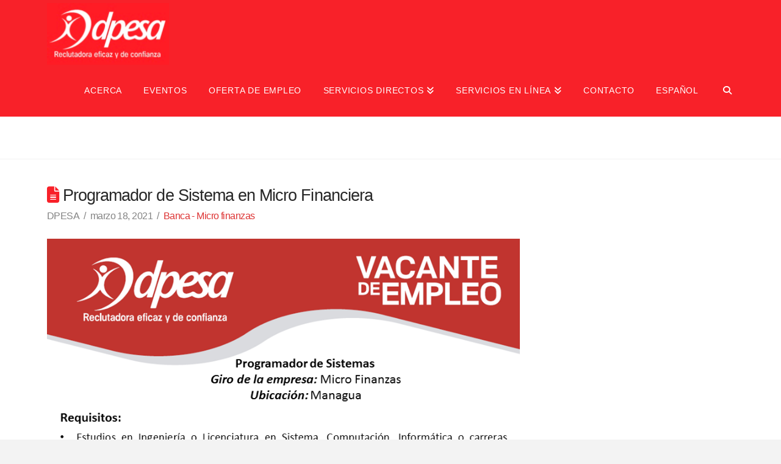

--- FILE ---
content_type: text/html; charset=UTF-8
request_url: https://dpesa.com/programador-de-sistema-en-micro-financiera/
body_size: 23961
content:
<!DOCTYPE html>
<html class="no-js" lang="es-ES">
<head>
<meta charset="UTF-8">
<meta name="viewport" content="width=device-width, initial-scale=1.0">
<link rel="pingback" href="https://dpesa.com/xmlrpc.php">
<meta name='robots' content='index, follow, max-image-preview:large, max-snippet:-1, max-video-preview:-1' />
	<style>img:is([sizes="auto" i], [sizes^="auto," i]) { contain-intrinsic-size: 3000px 1500px }</style>
	<link rel="alternate" hreflang="es" href="https://dpesa.com/programador-de-sistema-en-micro-financiera/" />
<link rel="alternate" hreflang="x-default" href="https://dpesa.com/programador-de-sistema-en-micro-financiera/" />

	<!-- This site is optimized with the Yoast SEO plugin v25.9 - https://yoast.com/wordpress/plugins/seo/ -->
	<title>Programador de Sistema en Micro Financiera - DPESA</title><style id="wphb-used-css-post">img:is([sizes=auto i],[sizes^="auto," i]){contain-intrinsic-size:3000px 1500px}.wp-block-audio{box-sizing:border-box}.wp-block-audio :where(figcaption){margin-top:.5em;margin-bottom:1em}.wp-block-button__link{box-sizing:border-box;cursor:pointer;text-align:center;word-break:break-word;align-content:center;height:100%;display:inline-block}:root :where(.wp-block-button .wp-block-button__link.is-style-outline),:root :where(.wp-block-button.is-style-outline > .wp-block-button__link){border:2px solid;padding:.667em 1.333em}:root :where(.wp-block-button .wp-block-button__link.is-style-outline:not(.has-text-color)),:root :where(.wp-block-button.is-style-outline > .wp-block-button__link:not(.has-text-color)){color:currentColor}:root :where(.wp-block-button .wp-block-button__link.is-style-outline:not(.has-background)),:root :where(.wp-block-button.is-style-outline > .wp-block-button__link:not(.has-background)){background-color:initial;background-image:none}.wp-block-code{box-sizing:border-box}.wp-block-columns{box-sizing:border-box;display:flex;flex-wrap:wrap!important;align-items:normal!important}@media (width >= 782px){.wp-block-columns{flex-wrap:nowrap!important}}:root :where(.wp-block-cover h1:not(.has-text-color)),:root :where(.wp-block-cover h2:not(.has-text-color)),:root :where(.wp-block-cover h3:not(.has-text-color)),:root :where(.wp-block-cover h4:not(.has-text-color)),:root :where(.wp-block-cover h5:not(.has-text-color)),:root :where(.wp-block-cover h6:not(.has-text-color)),:root :where(.wp-block-cover p:not(.has-text-color)){color:inherit}.wp-block-embed{overflow-wrap:break-word}.wp-block-embed :where(figcaption){margin-top:.5em;margin-bottom:1em}.wp-block-group{box-sizing:border-box}h1.has-background,h2.has-background,h3.has-background,h4.has-background,h5.has-background,h6.has-background{padding:1.25em 2.375em}.wp-block-image>a{display:inline-block}.wp-block-image img{box-sizing:border-box;vertical-align:bottom;max-width:100%;height:auto}.wp-block-image[style*=border-radius] img,.wp-block-image[style*=border-radius]>a{border-radius:inherit}.wp-block-image :where(figcaption){margin-top:.5em;margin-bottom:1em}:root :where(.wp-block-image.is-style-rounded img,.wp-block-image .is-style-rounded img){border-radius:9999px}@keyframes turn-off-visibility{0%{opacity:1;visibility:visible}99%{opacity:0;visibility:visible}to{opacity:0;visibility:hidden}}@keyframes lightbox-zoom-out{0%{visibility:visible;transform:translate(-50%,-50%) scale(1)}99%{visibility:visible}to{transform:translate(calc((-100vw + var(--wp--lightbox-scrollbar-width))/ 2 + var(--wp--lightbox-initial-left-position)),calc(-50vh + var(--wp--lightbox-initial-top-position))) scale(var(--wp--lightbox-scale));visibility:hidden}}:root :where(.wp-block-latest-posts.is-grid){padding:0}:root :where(.wp-block-latest-posts.wp-block-latest-posts__list){padding-left:0}ol,ul{box-sizing:border-box}:root :where(.wp-block-list.has-background){padding:1.25em 2.375em}:root :where(p.has-background){padding:1.25em 2.375em}:where(p.has-text-color:not(.has-link-color)) a{color:inherit}:where(.wp-block-post-comments-form) input:not([type=submit]),:where(.wp-block-post-comments-form) textarea{border:1px solid #949494;font-family:inherit;font-size:1em}:where(.wp-block-post-comments-form) input:where(:not([type=submit]):not([type=checkbox])),:where(.wp-block-post-comments-form) textarea{padding:calc(.667em + 2px)}.wp-block-pullquote{box-sizing:border-box;overflow-wrap:break-word;text-align:center;margin:0 0 1em;padding:4em 0}.wp-block-pullquote blockquote,.wp-block-pullquote cite,.wp-block-pullquote p{color:inherit}.wp-block-pullquote blockquote{margin:0}.wp-block-pullquote p{margin-top:0}.wp-block-pullquote p:last-child{margin-bottom:0}.wp-block-pullquote cite,.wp-block-pullquote footer{position:relative}.wp-block-pullquote.has-text-align-right blockquote{text-align:right}.wp-block-pullquote.has-text-align-center blockquote{text-align:center}.wp-block-pullquote cite{color:inherit;display:block}.wp-block-post-template{box-sizing:border-box;max-width:100%;margin-top:0;margin-bottom:0;padding:0;list-style:none}.wp-block-quote{box-sizing:border-box}.wp-block-quote{overflow-wrap:break-word}.wp-block-quote.is-large:where(:not(.is-style-plain)),.wp-block-quote.is-style-large:where(:not(.is-style-plain)){margin-bottom:1em;padding:0 1em}.wp-block-quote.is-large:where(:not(.is-style-plain)) p,.wp-block-quote.is-style-large:where(:not(.is-style-plain)) p{font-size:1.5em;font-style:italic;line-height:1.6}.wp-block-quote.is-large:where(:not(.is-style-plain)) cite,.wp-block-quote.is-large:where(:not(.is-style-plain)) footer,.wp-block-quote.is-style-large:where(:not(.is-style-plain)) cite,.wp-block-quote.is-style-large:where(:not(.is-style-plain)) footer{text-align:right;font-size:1.125em}.wp-block-quote>cite{display:block}.wp-block-search__button{word-break:normal;margin-left:10px}.wp-block-search__button svg{fill:currentColor;vertical-align:text-bottom;width:1.25em;min-width:24px;height:1.25em;min-height:24px}.wp-block-search__label{width:100%}.wp-block-separator{border:none;border-top:2px solid}:root :where(.wp-block-separator.is-style-dots){text-align:center;height:auto;line-height:1}:root :where(.wp-block-separator.is-style-dots):before{color:currentColor;content:"···";letter-spacing:2em;padding-left:2em;font-family:serif;font-size:1.5em}.wp-block-separator.is-style-dots{background:0 0!important;border:none!important}:root :where(.wp-block-site-logo.is-style-rounded){border-radius:9999px}:root :where(.wp-block-social-links .wp-social-link a){padding:.25em}:root :where(.wp-block-social-links.is-style-logos-only .wp-social-link a){padding:0}:root :where(.wp-block-social-links.is-style-pill-shape .wp-social-link a){padding-left:.666667em;padding-right:.666667em}:root :where(.wp-block-tag-cloud.is-style-outline){flex-wrap:wrap;gap:1ch;display:flex}:root :where(.wp-block-tag-cloud.is-style-outline a){border:1px solid;margin-right:0;padding:1ch 2ch;font-size:unset!important;text-decoration:none!important}.wp-block-table{overflow-x:auto}.wp-block-table td,.wp-block-table th{border:1px solid;padding:.5em}:root :where(.wp-block-table-of-contents){box-sizing:border-box}.wp-block-video{box-sizing:border-box}.wp-block-video :where(figcaption){margin-top:.5em;margin-bottom:1em}.entry-content{counter-reset:footnotes}:root{}:root .has-midnight-gradient-background{background:linear-gradient(135deg,#020381,#2874fc)}.has-text-align-center{text-align:center}.has-text-align-right{text-align:right}html :where(.has-border-color){border-style:solid}html :where([style*=border-top-color]){border-top-style:solid}html :where([style*=border-right-color]){border-right-style:solid}html :where([style*=border-bottom-color]){border-bottom-style:solid}html :where([style*=border-left-color]){border-left-style:solid}html :where([style*=border-width]){border-style:solid}html :where([style*=border-top-width]){border-top-style:solid}html :where([style*=border-right-width]){border-right-style:solid}html :where([style*=border-bottom-width]){border-bottom-style:solid}html :where([style*=border-left-width]){border-left-style:solid}html :where(img[class*=wp-image-]){max-width:100%;height:auto}html :where(.is-position-sticky){}@media screen and (width <= 600px){html :where(.is-position-sticky){}}.wp-block-audio :where(figcaption){color:#555;font-size:13px;text-align:center}.is-dark-theme .wp-block-audio :where(figcaption){color:#ffffffa6}.wp-block-audio{margin:0 0 1em}.wp-block-code{border:1px solid #ccc;border-radius:4px;font-family:Menlo,Consolas,monaco,monospace;padding:.8em 1em}.wp-block-embed :where(figcaption){color:#555;font-size:13px;text-align:center}.is-dark-theme .wp-block-embed :where(figcaption){color:#ffffffa6}.wp-block-embed{margin:0 0 1em}.blocks-gallery-caption{color:#555;font-size:13px;text-align:center}.is-dark-theme .blocks-gallery-caption{color:#ffffffa6}:root :where(.wp-block-image figcaption){color:#555;font-size:13px;text-align:center}.is-dark-theme :root :where(.wp-block-image figcaption){color:#ffffffa6}.wp-block-image{margin:0 0 1em}.wp-block-pullquote{border-bottom:4px solid;border-top:4px solid;color:currentColor;margin-bottom:1.75em}.wp-block-pullquote cite,.wp-block-pullquote footer,.wp-block-pullquote__citation{color:currentColor;font-size:.8125em;font-style:normal;text-transform:uppercase}.wp-block-quote{border-left:.25em solid;margin:0 0 1.75em;padding-left:1em}.wp-block-quote cite,.wp-block-quote footer{color:currentColor;font-size:.8125em;font-style:normal;position:relative}.wp-block-quote:where(.has-text-align-right){border-left:none;border-right:.25em solid;padding-left:0;padding-right:1em}.wp-block-quote:where(.has-text-align-center){border:none;padding-left:0}.wp-block-quote.is-large,.wp-block-quote.is-style-large,.wp-block-quote:where(.is-style-plain){border:none}.wp-block-search .wp-block-search__label{font-weight:700}.wp-block-search__button{border:1px solid #ccc;padding:.375em .625em}.wp-block-separator.has-css-opacity{opacity:.4}.wp-block-separator{border:none;border-bottom:2px solid;margin-left:auto;margin-right:auto}.wp-block-separator.has-alpha-channel-opacity{opacity:1}.wp-block-separator:not(.is-style-wide):not(.is-style-dots){width:100px}.wp-block-separator.has-background:not(.is-style-dots){border-bottom:none;height:1px}.wp-block-separator.has-background:not(.is-style-wide):not(.is-style-dots){height:2px}.wp-block-table{margin:0 0 1em}.wp-block-table td,.wp-block-table th{word-break:normal}.wp-block-table :where(figcaption){color:#555;font-size:13px;text-align:center}.is-dark-theme .wp-block-table :where(figcaption){color:#ffffffa6}.wp-block-video :where(figcaption){color:#555;font-size:13px;text-align:center}.is-dark-theme .wp-block-video :where(figcaption){color:#ffffffa6}.wp-block-video{margin:0 0 1em}:root :where(.wp-block-template-part.has-background){margin-bottom:0;margin-top:0;padding:1.25em 2.375em}/*! This file is auto-generated */.wp-block-button__link{color:#fff;background-color:#32373c;border-radius:9999px;box-shadow:none;text-decoration:none;padding:calc(.667em + 2px) calc(1.333em + 2px);font-size:1.125em}.wp-block-file__button{background:#32373c;color:#fff;text-decoration:none}:root{--wp--preset--color--black:#000000;--wp--preset--color--cyan-bluish-gray:#abb8c3;--wp--preset--color--white:#ffffff;--wp--preset--color--pale-pink:#f78da7;--wp--preset--color--vivid-red:#cf2e2e;--wp--preset--color--luminous-vivid-orange:#ff6900;--wp--preset--color--luminous-vivid-amber:#fcb900;--wp--preset--color--light-green-cyan:#7bdcb5;--wp--preset--color--vivid-green-cyan:#00d084;--wp--preset--color--pale-cyan-blue:#8ed1fc;--wp--preset--color--vivid-cyan-blue:#0693e3;--wp--preset--color--vivid-purple:#9b51e0;--wp--preset--gradient--vivid-cyan-blue-to-vivid-purple:linear-gradient(135deg,rgba(6,147,227,1) 0%,rgb(155,81,224) 100%);--wp--preset--gradient--light-green-cyan-to-vivid-green-cyan:linear-gradient(135deg,rgb(122,220,180) 0%,rgb(0,208,130) 100%);--wp--preset--gradient--luminous-vivid-amber-to-luminous-vivid-orange:linear-gradient(135deg,rgba(252,185,0,1) 0%,rgba(255,105,0,1) 100%);--wp--preset--gradient--luminous-vivid-orange-to-vivid-red:linear-gradient(135deg,rgba(255,105,0,1) 0%,rgb(207,46,46) 100%);--wp--preset--gradient--very-light-gray-to-cyan-bluish-gray:linear-gradient(135deg,rgb(238,238,238) 0%,rgb(169,184,195) 100%);--wp--preset--gradient--cool-to-warm-spectrum:linear-gradient(135deg,rgb(74,234,220) 0%,rgb(151,120,209) 20%,rgb(207,42,186) 40%,rgb(238,44,130) 60%,rgb(251,105,98) 80%,rgb(254,248,76) 100%);--wp--preset--gradient--blush-light-purple:linear-gradient(135deg,rgb(255,206,236) 0%,rgb(152,150,240) 100%);--wp--preset--gradient--blush-bordeaux:linear-gradient(135deg,rgb(254,205,165) 0%,rgb(254,45,45) 50%,rgb(107,0,62) 100%);--wp--preset--gradient--luminous-dusk:linear-gradient(135deg,rgb(255,203,112) 0%,rgb(199,81,192) 50%,rgb(65,88,208) 100%);--wp--preset--gradient--pale-ocean:linear-gradient(135deg,rgb(255,245,203) 0%,rgb(182,227,212) 50%,rgb(51,167,181) 100%);--wp--preset--gradient--electric-grass:linear-gradient(135deg,rgb(202,248,128) 0%,rgb(113,206,126) 100%);--wp--preset--gradient--midnight:linear-gradient(135deg,rgb(2,3,129) 0%,rgb(40,116,252) 100%);--wp--preset--font-size--small:13px;--wp--preset--font-size--medium:20px;--wp--preset--font-size--large:36px;--wp--preset--font-size--x-large:42px}body .is-layout-flex{display:flex}.is-layout-flex{flex-wrap:wrap;align-items:center}.is-layout-flex>:is(*,div){margin:0}body .is-layout-grid{display:grid}.is-layout-grid>:is(*,div){margin:0}.has-black-color{color:var(--wp--preset--color--black)!important}.has-cyan-bluish-gray-color{color:var(--wp--preset--color--cyan-bluish-gray)!important}.has-white-color{color:var(--wp--preset--color--white)!important}.has-pale-pink-color{color:var(--wp--preset--color--pale-pink)!important}.has-vivid-red-color{color:var(--wp--preset--color--vivid-red)!important}.has-luminous-vivid-orange-color{color:var(--wp--preset--color--luminous-vivid-orange)!important}.has-luminous-vivid-amber-color{color:var(--wp--preset--color--luminous-vivid-amber)!important}.has-light-green-cyan-color{color:var(--wp--preset--color--light-green-cyan)!important}.has-vivid-green-cyan-color{color:var(--wp--preset--color--vivid-green-cyan)!important}.has-pale-cyan-blue-color{color:var(--wp--preset--color--pale-cyan-blue)!important}.has-vivid-cyan-blue-color{color:var(--wp--preset--color--vivid-cyan-blue)!important}.has-vivid-purple-color{color:var(--wp--preset--color--vivid-purple)!important}.has-black-background-color{background-color:var(--wp--preset--color--black)!important}.has-cyan-bluish-gray-background-color{background-color:var(--wp--preset--color--cyan-bluish-gray)!important}.has-white-background-color{background-color:var(--wp--preset--color--white)!important}.has-pale-pink-background-color{background-color:var(--wp--preset--color--pale-pink)!important}.has-vivid-red-background-color{background-color:var(--wp--preset--color--vivid-red)!important}.has-luminous-vivid-orange-background-color{background-color:var(--wp--preset--color--luminous-vivid-orange)!important}.has-luminous-vivid-amber-background-color{background-color:var(--wp--preset--color--luminous-vivid-amber)!important}.has-light-green-cyan-background-color{background-color:var(--wp--preset--color--light-green-cyan)!important}.has-vivid-green-cyan-background-color{background-color:var(--wp--preset--color--vivid-green-cyan)!important}.has-pale-cyan-blue-background-color{background-color:var(--wp--preset--color--pale-cyan-blue)!important}.has-vivid-cyan-blue-background-color{background-color:var(--wp--preset--color--vivid-cyan-blue)!important}.has-vivid-purple-background-color{background-color:var(--wp--preset--color--vivid-purple)!important}.has-black-border-color{border-color:var(--wp--preset--color--black)!important}.has-cyan-bluish-gray-border-color{border-color:var(--wp--preset--color--cyan-bluish-gray)!important}.has-white-border-color{border-color:var(--wp--preset--color--white)!important}.has-pale-pink-border-color{border-color:var(--wp--preset--color--pale-pink)!important}.has-vivid-red-border-color{border-color:var(--wp--preset--color--vivid-red)!important}.has-luminous-vivid-orange-border-color{border-color:var(--wp--preset--color--luminous-vivid-orange)!important}.has-luminous-vivid-amber-border-color{border-color:var(--wp--preset--color--luminous-vivid-amber)!important}.has-light-green-cyan-border-color{border-color:var(--wp--preset--color--light-green-cyan)!important}.has-vivid-green-cyan-border-color{border-color:var(--wp--preset--color--vivid-green-cyan)!important}.has-pale-cyan-blue-border-color{border-color:var(--wp--preset--color--pale-cyan-blue)!important}.has-vivid-cyan-blue-border-color{border-color:var(--wp--preset--color--vivid-cyan-blue)!important}.has-vivid-purple-border-color{border-color:var(--wp--preset--color--vivid-purple)!important}.has-vivid-cyan-blue-to-vivid-purple-gradient-background{background:var(--wp--preset--gradient--vivid-cyan-blue-to-vivid-purple)!important}.has-light-green-cyan-to-vivid-green-cyan-gradient-background{background:var(--wp--preset--gradient--light-green-cyan-to-vivid-green-cyan)!important}.has-luminous-vivid-amber-to-luminous-vivid-orange-gradient-background{background:var(--wp--preset--gradient--luminous-vivid-amber-to-luminous-vivid-orange)!important}.has-luminous-vivid-orange-to-vivid-red-gradient-background{background:var(--wp--preset--gradient--luminous-vivid-orange-to-vivid-red)!important}.has-very-light-gray-to-cyan-bluish-gray-gradient-background{background:var(--wp--preset--gradient--very-light-gray-to-cyan-bluish-gray)!important}.has-cool-to-warm-spectrum-gradient-background{background:var(--wp--preset--gradient--cool-to-warm-spectrum)!important}.has-blush-light-purple-gradient-background{background:var(--wp--preset--gradient--blush-light-purple)!important}.has-blush-bordeaux-gradient-background{background:var(--wp--preset--gradient--blush-bordeaux)!important}.has-luminous-dusk-gradient-background{background:var(--wp--preset--gradient--luminous-dusk)!important}.has-pale-ocean-gradient-background{background:var(--wp--preset--gradient--pale-ocean)!important}.has-electric-grass-gradient-background{background:var(--wp--preset--gradient--electric-grass)!important}.has-midnight-gradient-background{background:var(--wp--preset--gradient--midnight)!important}.has-small-font-size{font-size:var(--wp--preset--font-size--small)!important}.has-medium-font-size{font-size:var(--wp--preset--font-size--medium)!important}.has-large-font-size{font-size:var(--wp--preset--font-size--large)!important}.has-x-large-font-size{font-size:var(--wp--preset--font-size--x-large)!important}:root :where(.wp-block-pullquote){font-size:1.5em;line-height:1.6}.wpml-ls-sidebars-header-1{background-color:#eee}.wpml-ls-sidebars-header-1,.wpml-ls-sidebars-header-1 .wpml-ls-sub-menu,.wpml-ls-sidebars-header-1 a{border-color:#cdcdcd}.wpml-ls-sidebars-header-1 a{color:#444;background-color:#fff}.wpml-ls-sidebars-header-1 a:focus,.wpml-ls-sidebars-header-1 a:hover{color:#000;background-color:#eee}.wpml-ls-sidebars-header-1 .wpml-ls-current-language>a{color:#444;background-color:#fff}.wpml-ls-sidebars-header-1 .wpml-ls-current-language:hover>a,.wpml-ls-sidebars-header-1 .wpml-ls-current-language>a:focus{color:#000;background-color:#eee}.wpml-ls-statics-shortcode_actions{background-color:#eee}.wpml-ls-statics-shortcode_actions,.wpml-ls-statics-shortcode_actions .wpml-ls-sub-menu,.wpml-ls-statics-shortcode_actions a{border-color:#cdcdcd}.wpml-ls-statics-shortcode_actions a{color:#444;background-color:#fff}.wpml-ls-statics-shortcode_actions a:focus,.wpml-ls-statics-shortcode_actions a:hover{color:#000;background-color:#eee}.wpml-ls-statics-shortcode_actions .wpml-ls-current-language>a{color:#444;background-color:#fff}.wpml-ls-statics-shortcode_actions .wpml-ls-current-language:hover>a,.wpml-ls-statics-shortcode_actions .wpml-ls-current-language>a:focus{color:#000;background-color:#eee}.wpml-ls-legacy-list-horizontal{border:1px solid transparent;padding:7px;clear:both}.wpml-ls-legacy-list-horizontal>ul{padding:0;margin:0!important;list-style-type:none}.wpml-ls-legacy-list-horizontal .wpml-ls-item{padding:0;margin:0;list-style-type:none;display:inline-block}.wpml-ls-legacy-list-horizontal a{display:block;text-decoration:none;padding:5px 10px 6px;line-height:1}.wpml-ls-legacy-list-horizontal a span{vertical-align:middle}.wpml-ls-legacy-list-horizontal.wpml-ls-statics-footer{margin-bottom:30px}.wpml-ls-legacy-list-horizontal.wpml-ls-statics-footer>ul{text-align:center}.wpml-ls-statics-footer{background-color:#eee}.wpml-ls-statics-footer,.wpml-ls-statics-footer .wpml-ls-sub-menu,.wpml-ls-statics-footer a{border-color:#cdcdcd}.wpml-ls-statics-footer a{color:#444;background-color:#fff}.wpml-ls-statics-footer a:focus,.wpml-ls-statics-footer a:hover{color:#000;background-color:#eee}.wpml-ls-statics-footer .wpml-ls-current-language>a{color:#444;background-color:#fff}.wpml-ls-statics-footer .wpml-ls-current-language:hover>a,.wpml-ls-statics-footer .wpml-ls-current-language>a:focus{color:#000;background-color:#eee}ul .wpml-ls-menu-item a{display:flex;align-items:center}article,aside,figcaption,footer,header,main,nav{display:block}html{-webkit-text-size-adjust:100%;-ms-text-size-adjust:100%}img{vertical-align:middle;-ms-interpolation-mode:bicubic;border:0;max-width:100%;height:auto}button,input,select,textarea{vertical-align:middle;margin:0;font-size:100%}button,input[type=button],input[type=submit]{cursor:pointer;-webkit-appearance:button}textarea{vertical-align:top;overflow:auto}*,:after,:before{box-sizing:border-box}html{-webkit-tap-highlight-color:#0000;overflow-x:hidden}body{margin:0;overflow-x:hidden}a{text-decoration:none}a:active,a:hover{outline:0!important}.x-root{min-height:100vh}.site,.x-site{background-color:#fff;margin:0 auto}.site:after,.site:before,.x-site:after,.x-site:before{content:" ";width:0;display:table}.site:after,.x-site:after{clear:both}body{line-height:1.8}.x-container.offset{margin:2.75em auto}@media (width <= 766.98px){.x-container.offset{margin:2em auto}}:root{}.x-root{display:flex}.x-root .site,.x-root .x-site{flex:auto;width:100%;min-width:1px;position:relative}.x-colophon{position:relative}.x-video{margin-bottom:1.5em}.x-video.bg{margin:0}.x-video.bg{width:100%;height:100%;margin:0;padding:0;transition:opacity 1s;position:absolute;top:0;left:0;overflow:hidden}.x-icon{width:auto;height:auto;line-height:inherit;text-align:center;display:inline-flex;flex-flow:row!important;justify-content:center!important;align-items:center!important}.x-icon>svg{fill:currentColor;width:1em;height:1em}.x-icon:before{width:inherit!important;height:inherit!important;line-height:inherit!important;text-align:inherit!important;margin:0!important;display:block!important;position:static!important;inset:auto!important}.x-framework-icon{height:100%;transition-duration:inherit;justify-content:center;align-items:center;transition:inherit;display:inline-flex}.x-framework-icon>svg{width:1em;height:1em;font-size:inherit;fill:currentColor;transition-duration:inherit;transition:inherit}.x-bar-content{display:flex}.x-bar-content:not(.x-container){flex:1 0 auto}.x-bar-content{z-index:5}.x-bar-content.x-container{flex-grow:0;flex-shrink:1}.x-bar-content{min-width:1px}.x-collapsed{display:none}.menu-item-has-children{position:relative}.x-icon,[data-x-toggle-collapse]{transition-duration:.3s}.x-framework-icon>svg,.x-icon>svg{transition-duration:inherit;transition-timing-function:inherit;filter:drop-shadow(0 0 #0000)}.x-icon,.x-icon>svg{transition-property:color,border-color,background-color,box-shadow,text-shadow,opacity,filter,transform,fill}[data-x-toggle-collapse]{transition-property:height}.x-icon,[data-x-toggle-collapse]{transition-timing-function:cubic-bezier(.4,0,.2,1)}p{margin:0 0 1.5em}small{font-size:smaller}strong{font-weight:700}cite{font-style:normal}.h1,.h2,.h3,.h4,.h5,.h6,h1,h2,h3,h4,h5,h6{text-rendering:optimizelegibility;margin:1.25em 0 .2em}.h1,h1{margin-top:1em;font-size:400%;line-height:1.1}.h2,h2{font-size:285.7%;line-height:1.2}.h3,h3{font-size:228.5%;line-height:1.3}.h4,.h5,.h6,h4,h5,h6{margin-top:1.75em;margin-bottom:.5em;line-height:1.4}.h4,h4{font-size:171.4%}.h5,h5{font-size:150%}.h6,h6{text-transform:uppercase;font-size:100%}ol,ul{margin:0 0 1.5em 1.655em;padding:0}ol ol,ol ul,ul ol,ul ul{margin-bottom:0}blockquote:after,blockquote:before,q:after,q:before{content:""}blockquote{color:#2c3e50;border:2px solid #e5e5e5;margin:1.5em 0;padding:1em;font-size:24px;font-weight:400;line-height:1.3}form{margin:0 0 1.5em}button,input,label,select,textarea{font-size:100%;line-height:1.8}button,input,select,textarea{font-family:Lato,Helvetica Neue,Helvetica,Arial,sans-serif}label{margin-bottom:2px;display:block}input::-webkit-input-placeholder,textarea::-webkit-input-placeholder{color:#999}input::placeholder,textarea::placeholder{color:#999}input:-ms-input-placeholder,textarea:-ms-input-placeholder{color:#999}input[type=color],input[type=datetime],input[type=text],input[type=time],input[type=url],select,textarea{color:#555;background-color:#fff;border:2px solid #ddd;height:2.65em;margin-bottom:9px;padding:0 .65em;font-size:13px;line-height:normal;display:inline-block}input,textarea{width:auto}textarea{height:auto}input[type=color],input[type=datetime],input[type=text],input[type=time],input[type=url],textarea{-webkit-transition:border .2s linear,background-color .2s linear,box-shadow .2s linear;transition:border .2s linear,background-color .2s linear,box-shadow .2s linear}input[type=color]:focus,input[type=datetime]:focus,input[type=text]:focus,input[type=time]:focus,input[type=url]:focus,textarea:focus{background-color:#fff;border-color:#00000040;outline:0}input[type=button],input[type=file],input[type=image],input[type=submit]{width:auto}input[type=file],select{height:2.65em;padding-top:.5em;padding-bottom:.5em}select{width:auto}.form-search{margin-bottom:0;line-height:1;position:relative}.form-search .search-query{width:100%;margin-bottom:0;padding-left:28px}textarea{padding-top:6px;padding-bottom:6px}input[type=color]{padding:1px 3px}input[type=file]{margin-top:2px}.button,.x-btn,[type=submit]{cursor:pointer;font-size:16px;font-weight:inherit;text-align:center;vertical-align:middle;color:#fff;background-color:#ff2a13;border:1px solid #ac1100;border-radius:0;padding:.563em 1.125em .813em;line-height:1.3;transition:all .15s linear;display:inline-block;position:relative}.button:hover,.x-btn:hover,[type=submit]:hover{color:#fff;background-color:#df1600;border-color:#600900;text-decoration:none}.button:active,.button:hover,.x-btn:active,.x-btn:hover,[type=submit]:active,[type=submit]:hover{outline:0!important}.x-btn [class*=x-icon-]{width:auto;height:auto;margin:0 .5em 0 0;display:inline}.x-btn [class*=x-icon-]:before{display:inline!important;position:static!important;transform:none!important}.fade{opacity:0;transition:opacity .3s}.fade.in{opacity:1}.x-searchform-overlay{z-index:2030;background-color:#ffffffec;width:100%;height:100%;transition:top .3s;display:none;position:fixed;top:0;left:0}.x-searchform-overlay.in{display:table}.x-searchform-overlay .form-search{padding-bottom:2em;font-size:10px}.x-searchform-overlay .form-search:before{display:none}.x-searchform-overlay .form-search label{color:#2c3e50;margin-bottom:.85em;font-size:2.1em;line-height:1.4}.x-searchform-overlay .form-search .search-query{letter-spacing:-.05em;color:#2c3e50;height:auto;box-shadow:none;background-color:#0000;border:0;border-radius:0;padding:0;font-size:9.4em;line-height:1}.x-searchform-overlay .form-search .search-query:active,.x-searchform-overlay .form-search .search-query:focus{outline:0}@media (width <= 766.98px){.x-searchform-overlay .form-search{font-size:8px}}@media (width <= 479.98px){.x-searchform-overlay .form-search{font-size:6px}}.x-searchform-overlay-inner{vertical-align:middle;display:table-cell}.x-nav{margin-bottom:1.5em;margin-left:0;list-style:none}.x-nav>li>a{cursor:pointer;display:block}.x-nav>li>a:hover{background-color:#0000;text-decoration:none}.x-nav>.right{float:right}.x-nav-tabs{border:2px solid #e5e5e5;border-bottom:0;margin-bottom:0}.x-nav-tabs:after,.x-nav-tabs:before{content:" ";width:0;display:table}.x-nav-tabs:after{clear:both}.x-nav-tabs>li{float:left;text-align:center}.x-nav-tabs>li>a{color:#d8d8d8;background-color:#f8f8f8;padding:.75em .75em .95em;font-size:14px;line-height:1.3}.x-nav-tabs>li>a:hover{color:#28323f;background-color:#f8f8f8}.x-nav-tabs.top>li{border-right:2px solid #e5e5e5}.x-nav-tabs.top>li a{border-bottom:2px solid #e5e5e5}.x-nav-tabs.left,.x-nav-tabs.right{border-bottom:2px solid #e5e5e5;width:24%;max-width:200px}@media (width <= 978.98px){.x-nav-tabs.left,.x-nav-tabs.right{float:none;width:100%;max-width:none}}.x-nav-tabs.left{border-right:0;margin-right:-2px}.x-nav-tabs.left>li a{border-right:2px solid #e5e5e5}@media (width <= 978.98px){.x-nav-tabs.left{margin-right:0}}.x-nav-tabs.right{border-left:0;margin-left:-2px}.x-nav-tabs.right>li a{border-left:2px solid #e5e5e5}@media (width <= 978.98px){.x-nav-tabs.right{margin-left:0}.x-nav-tabs.left,.x-nav-tabs.right,.x-nav-tabs.top{border-bottom:2px solid #e5e5e5}}.x-nav-tabs>.active>a,.x-nav-tabs>.active>a:hover{color:#28323f;cursor:default;background-color:#fff}.x-nav-tabs.top>.active>a,.x-nav-tabs.top>.active>a:hover{border-bottom:2px solid #fff}.x-nav-tabs.left>.active>a,.x-nav-tabs.left>.active>a:hover{border-right:2px solid #fff}.x-nav-tabs.right>.active>a,.x-nav-tabs.right>.active>a:hover{border-left:2px solid #fff}.woocommerce-pagination,.x-pagination{text-align:center;clear:both;height:38px;margin:4em 0 2em;display:block}.woocommerce-pagination ul,.x-pagination ul{background-color:#f2f2f2;border-radius:100em;margin:0;padding:6px;display:inline-block}.woocommerce-pagination li,.x-pagination li{display:inline}.woocommerce-pagination a,.woocommerce-pagination span,.x-pagination a,.x-pagination span{float:left;color:#ddd;background-color:#fff;border-radius:100em;width:26px;height:26px;margin:0 3px;font-size:11px;font-weight:400;line-height:26px;text-decoration:none}.woocommerce-pagination a:hover,.x-pagination a:hover{color:#fff;background-color:#1abc9c}.woocommerce-pagination a:active,.x-pagination a:active{color:#fff;background-color:#2c3e50;box-shadow:inset 0 .1em .35em #00000059,0 1px #fffffff2}@media (width <= 766.98px){.woocommerce-pagination a.next,.x-pagination a.next{display:none}}.woocommerce-pagination span.current,.x-pagination span.current{color:#fff;background-color:#2c3e50}.flex-control-nav,.flex-direction-nav{margin:0;padding:0;list-style:none!important}.flex-direction-nav a{cursor:pointer;text-align:center;color:#fff;opacity:.5;z-index:10;background-color:#2c3e50;border-radius:100em;width:30px;height:30px;font-size:14px;line-height:30px;transition:opacity .3s;display:block;position:absolute;top:14px}.flex-direction-nav a [class*=x-icon-]{width:auto}.flex-direction-nav a:hover{color:#fff;opacity:1;text-decoration:none}.flex-control-nav{text-align:center;z-index:10;line-height:1;position:absolute}.flex-control-nav:not(.flex-control-thumbs){background-color:#fff;border-radius:100em;padding:0 6px;top:14px;right:14px}.flex-control-nav:not(.flex-control-thumbs) li{text-indent:-9999px;margin:7px 3px 6px}.flex-control-nav li{display:inline-block}.flex-control-nav a{background-color:#2c3e50;border-radius:100em;width:14px;height:14px;display:block}.flex-control-nav a:hover{cursor:pointer;background-color:#2c3e50}.flex-control-nav a.flex-active{background-color:#2c3e50}.x-portfolio-filters{letter-spacing:-1px;text-align:center;text-transform:uppercase;color:#fff;background-color:#16a085;width:29px;height:29px;margin:0;padding:0;font-size:14px;line-height:29px;display:block}.x-portfolio-filters:hover{color:#fff;background-color:#1abc9c}.x-portfolio-filters-menu{text-align:left;z-index:1028;background-color:#2c3e50;width:225px;margin:0;display:none;position:absolute;top:115%;right:0;overflow:hidden;transform:translate(0)}.x-portfolio-filters-menu li{line-height:1.3;display:block}.x-portfolio-filters-menu li a{color:#ffffff80;padding:.5em 1.75em;display:block}.x-portfolio-filters-menu li a:hover{color:#fff}.x-portfolio-filters-menu li:first-child a{padding-top:1.35em}.x-portfolio-filters-menu li:last-child a{padding-bottom:1.35em}@media (width <= 766.98px){.x-portfolio-filters-menu{text-align:center;margin-right:-98px;top:150%}}.x-social-global{font-weight:400;line-height:1}.x-social-global a{text-align:center;color:#fff;background-color:#fff3;border-radius:100em;display:inline-block}.x-social-global a:hover.facebook{background-color:#3b5998}.x-social-global a:hover.twitter{background-color:#00abf0}.x-social-global a:hover.linkedin{background-color:#1a81ad}.x-social-global a:hover.rss{background-color:#fe6e00}.x-social-global a i{display:block}.x-scroll-top{z-index:10000;text-align:center;color:#000;border:2px solid #000;border-radius:100%;width:35px;height:35px;margin-bottom:-75px;font-size:25px;line-height:27px;-webkit-transition:margin-bottom .6s,opacity .3s;transition:margin-bottom .6s,opacity .3s;position:fixed;bottom:10px}.x-scroll-top.in{opacity:.375;margin-bottom:0}.x-scroll-top.in:hover{opacity:.825}.x-scroll-top.left{left:10px}.x-scroll-top.right{right:10px}.x-scroll-top:hover{color:#000}.x-container{margin:0 auto}.x-container:not(.x-row):not(.x-grid):not(.x-div):not(.x-bar-content):not(.x-slide-container-content):after,.x-container:not(.x-row):not(.x-grid):not(.x-div):not(.x-bar-content):not(.x-slide-container-content):before{content:" ";width:0;display:table}.x-container:not(.x-row):not(.x-grid):not(.x-div):not(.x-bar-content):not(.x-slide-container-content):after{clear:both}.x-dropcap{float:left;color:#fff;background-color:#2c3e50;margin:.215em .215em 0 0;padding:.105em .2em .11em;font-size:3.5em;font-weight:700;line-height:1;display:block}.x-highlight{color:#fff;background-color:#16a085;padding:.188em .375em}.x-skill-bar{background-color:#e5e5e5;height:25px;margin-bottom:1.5em}.x-skill-bar .bar{float:left;background-color:#2c3e50;width:0%;height:100%;position:relative;overflow:hidden}.x-img-thumbnail{background-color:#fff;border:2px solid #e5e5e5;padding:4px;line-height:1.8;-webkit-transition:border .3s,box-shadow .3s;transition:border .3s,box-shadow .3s}a.x-img-thumbnail:hover{border-color:#16a085}.x-accordion-heading{border-bottom:0}.x-accordion-heading .x-accordion-toggle{color:#2c3e50;cursor:pointer;background-color:#fafafa;padding:10px 15px;font-size:124.8%;display:block}.x-accordion-heading .x-accordion-toggle.collapsed{background-color:#fff}.x-accordion-heading .x-accordion-toggle:hover{background-color:#fafafa}.x-column{z-index:1;float:left;margin-right:4%;position:relative}.x-column.x-1-3{width:30.6667%}.x-column.last,.x-column:last-of-type{margin-right:0}@media (width <= 978.98px){.x-column.x-md{float:none;width:100%;margin-right:0}}.x-recent-posts{margin:0 0 1.5em}.x-recent-posts+.x-recent-posts{margin-top:4%}.x-recent-posts a{float:left;color:#999;background-color:#fff;border:2px solid #e5e5e5;margin:0 4% 0 0;padding:5px 5px 0;display:block;overflow:hidden;transform:translate(0)}.x-recent-posts a:last-child{margin-right:0}.x-recent-posts a:hover .no-post-thumbnail .x-recent-posts-img:after,.x-recent-posts a:hover .no-post-thumbnail .x-recent-posts-img:before{opacity:1}.x-recent-posts a[class^=x-recent-post]:not([class*="1"]):not([class*="2"]):not([class*="3"]){width:22%;margin-right:4%}.x-recent-posts a[class^=x-recent-post]:not([class*="1"]):not([class*="2"]):not([class*="3"]):nth-child(4n){margin-bottom:4%;margin-right:0}@media (width <= 978.98px){.x-recent-posts a[class^=x-recent-post]:not([class*="1"]):not([class*="2"]):not([class*="3"]){width:48%}.x-recent-posts a[class^=x-recent-post]:not([class*="1"]):not([class*="2"]):not([class*="3"]):first-child{margin-bottom:4%}.x-recent-posts a[class^=x-recent-post]:not([class*="1"]):not([class*="2"]):not([class*="3"]):nth-child(2n){margin-bottom:4%;margin-right:0}}@media (width <= 766.98px){.x-recent-posts a[class^=x-recent-post]:not([class*="1"]):not([class*="2"]):not([class*="3"]){float:none;width:100%;margin-bottom:4%;margin-right:0}.x-recent-posts a[class^=x-recent-post]:not([class*="1"]):not([class*="2"]):not([class*="3"]):last-child{margin-bottom:0}}.x-recent-posts .x-recent-posts-img{background:center/cover no-repeat;padding-bottom:56.25%;position:relative}.x-recent-posts .x-recent-posts-img:after,.x-recent-posts .x-recent-posts-img:before{opacity:0;transition:opacity .3s;display:block;position:absolute}.x-recent-posts .x-recent-posts-img:before{text-align:center;color:#fff;z-index:2;width:60px;height:60px;text-decoration:inherit;text-rendering:auto;-webkit-font-smoothing:antialiased;-moz-osx-font-smoothing:grayscale;margin:-30px 0 0 -30px;font-size:32px;line-height:60px;top:50%;left:50%;font-family:FontAwesome!important;font-style:normal!important;font-weight:400!important}.x-recent-posts .x-recent-posts-img:after{content:"";z-index:1;background-color:#16a085;border-radius:2px;inset:0}.x-recent-posts .no-post-thumbnail .x-recent-posts-img:before{opacity:.35}.x-recent-posts .no-post-thumbnail .x-recent-posts-img:after{opacity:1}.x-recent-posts .h-recent-posts{text-overflow:ellipsis;white-space:nowrap;display:block;overflow:hidden}.x-recent-posts .h-recent-posts{margin:-1px 0 5px;font-size:17px;line-height:1.2;transition:color .3s}.x-pricing-column{float:left;text-align:center;background-color:#fcfcfc;margin:0 0 -1px -1px}@media (width <= 766.98px){.x-pricing-column{float:none;margin-left:0}}.x-pricing-column h2{letter-spacing:0;border:1px solid #e5e5e5;padding:20px 20px 25px;font-size:32px;line-height:1.1}.x-pricing-column h2 span{letter-spacing:2px;text-transform:uppercase;color:#000;opacity:.5;margin-top:5px;font-size:13px;display:block}.x-pricing-column.featured{background-color:#fff;margin-top:-20px;position:relative}@media (width <= 978.98px){.x-pricing-column.featured{margin-top:0}}.x-pricing-column.featured h2{color:#fff;background-color:#2c3e50;border:0;padding-bottom:28px}.x-entry-share{text-align:center;border:2px solid #e5e5e5;border-left:0;border-right:0;margin:0 0 1.5em;padding:10px 0;line-height:1}.x-entry-share p{text-transform:uppercase;margin:8px 0 10px;font-size:12px;font-weight:400}.x-entry-share .x-share{width:45px;height:45px;margin:0 .05em;font-size:24px;line-height:45px;display:inline-block}.x-entry-share .x-share:hover{color:#fff;background-color:#16a085}.h-feature-headline{line-height:1.1}.h-feature-headline span{padding-left:1.5em;display:inline-block;position:relative}.h-feature-headline span i{letter-spacing:0;text-align:center;color:#fff;background-color:#2c3e50;border-radius:100em;width:2em;height:2em;margin-top:-1em;font-size:.65em;line-height:2em;position:absolute;top:50%;left:0}.mejs-container:active,.mejs-container:focus{outline:0}@media (width <= 978.98px){.x-sidebar{margin-top:3.5em}}.x-sidebar .widget{margin-top:3em}.x-sidebar .widget:first-child{margin-top:0}.x-sidebar .widget:last-child{margin-bottom:2em}.x-main{position:relative}.x-main:after,.x-main:before{content:" ";width:0;display:table}.x-main:after{clear:both}.x-main .widget{margin-top:3em}.x-main .widget:first-child{margin-top:0}.hentry{margin-top:90px}.hentry:first-child{margin-top:0}.entry-wrap:after,.entry-wrap:before{content:" ";width:0;display:table}.entry-wrap:after{clear:both}.entry-title{margin:0;font-size:170%;line-height:1.1;position:relative}.entry-title:before{float:left;text-align:center;color:#e6e6e6;text-decoration:inherit;text-rendering:auto;-webkit-font-smoothing:antialiased;-moz-osx-font-smoothing:grayscale;background-color:#fff;margin-right:.35em;font-size:.88em;line-height:1;position:relative;top:.1375em;font-family:FontAwesome!important;font-style:normal!important;font-weight:400!important}.p-meta{margin:8px 0 0;line-height:1.5}.p-meta>span{display:inline-block}.p-meta>span>a{white-space:nowrap}.p-meta>span:after{content:"/";padding:0 .45em}.p-meta>span:last-child:after{display:none}.entry-thumb{background-color:#16a085;display:block;position:relative;transform:translate(0)}.entry-thumb img{min-width:100%;-webkit-transition:opacity .75s;transition:opacity .75s}a.entry-thumb:hover img{opacity:.15}.entry-content{margin-top:25px}.entry-content embed{width:100%;max-width:100%}.entry-content>ol:last-child,.entry-content>p:last-child,.entry-content>ul:last-child{margin-bottom:0}.entry-footer{background-color:#f9f9f9;margin-top:1.5em;padding:1em 1.25em;line-height:1.4}.entry-footer>p{margin:0}.x-header-landmark{border:1px solid #f2f2f2;border-left:0;border-right:0;padding:30px 0}.x-landmark-breadcrumbs-wrap{width:100%;display:table}@media (width <= 766.98px){.x-landmark-breadcrumbs-wrap .x-landmark{text-align:center;width:100%;display:block}}.x-landmark{vertical-align:middle;display:table-cell}.x-landmark{width:63.0246%;padding-right:9.92611%}@media (width <= 766.98px){.x-landmark{padding:0}}.entry-title.h-landmark,.h-landmark{letter-spacing:-.075em;margin:0;font-size:245%;line-height:1}.entry-title.h-landmark span,.h-landmark span{display:inline-block;position:relative}.h-comments-title{margin:0 0 .5em;font-size:171.4%;font-weight:300;line-height:1.1}.h-comments-title span{font-weight:700}li.comment{margin:0;padding:0}li.bypostauthor>article.comment{border-color:#16a085}article.comment{background-color:#fff;border:2px solid #e5e5e5;margin:0 0 15px;padding:25px;font-size:114.2%;line-height:1.5;position:relative}article.comment:after,article.comment:before{content:" ";width:0;display:table}article.comment:after{clear:both}@media (width <= 479.98px){article.comment{padding:15px}}.x-comment-author{letter-spacing:-1px;border-radius:3px;font-size:131.25%;line-height:1;display:inline-block}.x-comment-author a{color:#2c3e50}.x-comment-author a:hover{color:#16a085}.x-comment-time{letter-spacing:1px;text-transform:uppercase;color:#a6a6a6;margin:9px 0 0;font-size:68.75%;font-weight:400;line-height:1.2;display:inline-block;position:relative}.comment-reply-link{letter-spacing:2px;text-transform:uppercase;color:#c5c5c5;font-size:10px;font-weight:400;line-height:1.4}span.bypostauthor{letter-spacing:1px;text-transform:uppercase;margin:10px 0 0;font-size:50%;font-weight:700;line-height:1;display:block}#reply-title{margin:2.175em 0 .1em;font-size:171.4%;line-height:1.1}#reply-title small{letter-spacing:1px;text-transform:uppercase;margin:8px 0 0;font-size:54.16%;display:block}.comment-form-author,.comment-form-comment,.comment-form-email,.comment-form-rating,.comment-form-url{margin:0}.comment-form-author label,.comment-form-comment label,.comment-form-email label,.comment-form-rating label,.comment-form-url label{color:#2c3e50;font-size:100%}.comment-form-author,.comment-form-email,.comment-form-url{float:left;width:33.3333%}.comment-form-author input,.comment-form-email input,.comment-form-url input{width:100%;margin-bottom:.85em;font-size:16px}.comment-form-author{padding-right:.5em}.comment-form-email{padding:0 .5em}.comment-form-url{padding-left:.5em}.comment-form-comment textarea{resize:none;width:100%;margin-bottom:.85em;padding-top:11px;padding-bottom:11px;font-size:16px}.widget ol:last-child,.widget p:last-child,.widget ul:last-child{margin-bottom:0}.widget ol,.widget ul{border-top:1px solid #f2f2f2;margin-left:0;list-style:none}.widget ol li,.widget ul li{background-color:#fff;border-bottom:1px solid #f2f2f2;padding:.65em 0;line-height:1.5}.widget select{width:100%}.widget_calendar #wp-calendar{background-color:#0000}.widget_calendar #wp-calendar caption{letter-spacing:2px;text-transform:uppercase;color:#2c3e50;font-size:114.2%;font-weight:300}.widget_calendar #wp-calendar td,.widget_calendar #wp-calendar th{text-align:center;line-height:1}.widget_calendar #wp-calendar th{color:#2c3e50;border-bottom:2px solid #2c3e50;padding:3% 0;font-family:Lato,Helvetica Neue,Helvetica,Arial,sans-serif;font-weight:700}.widget_calendar #wp-calendar td{padding:4.75% 0}.widget_calendar #wp-calendar #next{text-shadow:none;text-transform:uppercase;padding:4.5% 0;font-family:Lato,Helvetica Neue,Helvetica,Arial,sans-serif;font-weight:300;line-height:1}.widget_calendar #wp-calendar #next a{color:#bfbfbf}.widget_calendar #wp-calendar #next a:hover{color:gray}.widget_rss .rsswidget img{display:none}.widget_product_tag_cloud .tagcloud a,.widget_tag_cloud .tagcloud a{cursor:pointer;text-align:center;vertical-align:middle;color:#fff;background-color:#2c3e50;margin-top:.35em;padding:.375em .675em .475em;line-height:1.3;display:inline-block;position:relative}.widget_product_tag_cloud .tagcloud a:hover,.widget_tag_cloud .tagcloud a:hover{color:#fff;background-color:#1abc9c}.alignnone{float:none;margin:0 0 1.5em}@media print{*{text-shadow:none!important;color:#000!important;box-shadow:none!important;background:0 0!important}body,html{overflow:visible!important}a,a:visited{text-decoration:underline}blockquote{page-break-inside:avoid;border:1px solid #999}img{page-break-inside:avoid}img{max-width:100%!important}@page{margin:.5cm}h2,h3,p{orphans:3;widows:3}h2,h3{page-break-after:avoid}.x-root{display:block}.x-colophon{display:none!important}}.cf:after,.cf:before{content:" ";width:0;display:table}.cf:after{clear:both}.right{float:right}.left{float:left}.visually-hidden{clip:rect(0 0 0 0);border:0;width:1px;height:1px;margin:-1px;padding:0;position:absolute;overflow:hidden}.transparent{opacity:0}.tt-upper{text-transform:uppercase}.center-text{text-align:center}.x-hidden-desktop{display:none!important}@media (width >= 767px) and (width <= 978.98px){.x-hidden-desktop{display:inherit!important}span.x-hidden-desktop{display:inline!important}}@media (width <= 766.98px){.x-hidden-desktop{display:inherit!important}span.x-hidden-desktop{display:inline!important}}.desktop .menu-item,.desktop .menu-item>a{position:relative}.desktop .menu-item.x-active>.sub-menu{display:block}.desktop .sub-menu{float:left;z-index:1000;background-color:#2c3e50;-webkit-background-clip:padding-box;background-clip:padding-box;min-width:250px;margin:0;padding:1.75em;font-size:12px;list-style:none;display:none;position:absolute;transform:translate(0)}.desktop .sub-menu li{position:relative}.desktop .sub-menu li>a{white-space:nowrap;color:#fff;padding:.5em 0;line-height:2;-webkit-transition:none;transition:none;display:block}.desktop .sub-menu li>a:hover{text-decoration:none}.desktop .sub-menu li:after,.desktop .sub-menu li:before{content:"";opacity:.125;display:block;position:absolute;left:0;right:0}.desktop .sub-menu li:before{height:1px;top:0}.desktop .sub-menu li:last-child:after{height:1px;bottom:-1px}.masthead-inline .x-navbar .desktop .sub-menu{left:auto;right:0}.masthead-inline .x-navbar .desktop .sub-menu .sub-menu{top:-1.75em;right:calc(100% + 1.75em)}.x-widgetbar{color:#727272;z-index:1033;background-color:#fff;position:fixed;top:0;left:0;right:0;box-shadow:0 .15em .35em #0002}@media (width <= 978.98px){.x-widgetbar{position:absolute}}.x-widgetbar .widget{margin-top:3em}.x-topbar{z-index:1031;background-color:#1f2c39;min-height:46px;padding:6px 0;position:relative}.x-topbar:after,.x-topbar:before{content:" ";width:0;display:table}.x-topbar:after{clear:both}.x-topbar .p-info{float:left;letter-spacing:1px;color:#fff;margin:8px 0 0;font-size:11px;line-height:1.3}@media (width <= 766.98px){.x-topbar .p-info{float:none;text-align:center;margin:4px 0 11px}}.x-topbar .p-info a,.x-topbar .p-info a:hover{color:#fff}.x-topbar .x-social-global{float:right}@media (width <= 766.98px){.x-topbar .x-social-global{float:none;text-align:center;margin-bottom:6px}}.x-topbar .x-social-global a{text-align:center;width:32px;height:32px;margin-left:6px;font-size:18px;line-height:32px}@media (width <= 766.98px){.x-topbar .x-social-global a{margin:0 1%}}.x-navbar{z-index:1030;position:relative;overflow:visible}.x-navbar .x-container{position:relative}.x-nav-wrap.desktop{display:block}.x-nav-wrap.mobile{clear:both;display:none;overflow:hidden}@media (width <= 978.98px){.x-nav-wrap.desktop{display:none}.x-nav-wrap.mobile{display:block}.x-nav-wrap.mobile.x-collapsed{display:none}}.x-brand{float:left;line-height:1;text-decoration:none;display:block}.x-btn-navbar{font-size:24px;line-height:1;display:none}@media (width <= 978.98px){.masthead-inline .x-btn-navbar{float:right;display:block}}.x-navbar .x-nav a{-webkit-transition:none;transition:none}.x-navbar .x-nav>li>a>span{display:inline-block}.x-navbar .desktop .x-nav{margin:0}.x-navbar .desktop .x-nav>li{float:left}.x-navbar .desktop .x-nav>li>a{float:none;line-height:1;text-decoration:none}.x-navbar .desktop .x-nav>li>a:hover{text-decoration:none}.x-navbar .desktop .x-nav li>a>span .x-framework-icon{margin-left:.35em}.x-navbar .desktop .x-nav li>a>span .x-framework-icon svg{font-size:80%}.x-nav-wrap.mobile .x-framework-icon-menu,.x-navbar .desktop .x-nav li>a:only-child>span .x-framework-icon-menu{display:none}.masthead-inline .desktop .x-nav{float:right;display:block}.x-navbar .mobile .x-nav{margin:25px 0}.x-navbar .mobile .x-nav li>a{white-space:normal;font-size:14px;line-height:1.5;display:block;position:relative}.x-navbar .mobile .x-nav ul{margin:0 0 0 2.25em;list-style:none}@media (width <= 978.98px){.x-navbar-fixed-top-active .x-navbar-wrap{height:auto}}.x-navbar{background-color:#2c3e50}.x-btn-navbar{color:#fff;background-color:#476481;border:0;border-radius:4px;padding:.458em .625em;box-shadow:0 2px #00000040}.x-btn-navbar:hover{color:#fff}.x-btn-navbar.collapsed{background-color:#3e5871}.x-btn-navbar.collapsed:hover{background-color:#476481}.x-navbar .desktop .x-nav>li>a{padding:0}.x-navbar .desktop .x-nav>li>a>span{padding:0 0 5px}.x-navbar .desktop .x-nav>.x-menu-item>a>span{box-shadow:none!important}.x-navbar .mobile .x-nav li>a{color:#fff;background-color:#0000;border:1px solid;margin:0 0 11px;padding:.75em .95em}.x-navbar-fixed-top-active .masthead-inline .desktop .x-nav>li:last-child>a{padding-right:0}.x-navbar .mobile .x-nav>li.x-menu-item-search{text-align:center;margin:0}.x-navbar .mobile .x-nav>li.x-menu-item-search>a{border:1px solid}.desktop .x-nav .x-megamenu>.sub-menu a{white-space:normal}.desktop .x-nav .x-megamenu>.sub-menu>li{float:left;padding:18px}.desktop .x-nav .x-megamenu>.sub-menu>li:before,.desktop .x-nav .x-megamenu>.sub-menu>li:last-child:after{display:none}.desktop .x-nav .x-megamenu>.sub-menu>li>a{text-transform:uppercase;color:#fff;margin:0;padding-top:0;font-size:16px}.desktop .x-nav .x-megamenu>.sub-menu>li>a>span:after{display:none}.desktop .x-nav .x-megamenu>.sub-menu>li>.sub-menu{width:100%;min-width:0;box-shadow:none;padding:0;position:static;visibility:visible!important;display:block!important}.x-navbar-fixed-top-active .desktop .x-nav .x-megamenu{position:static}.x-navbar-fixed-top-active .desktop .x-nav .x-megamenu>.sub-menu{padding:0 18px 18px;left:0;right:0}.x-colophon.top{background-color:#f9f9f9;padding:5% 0 5.25%}.x-colophon.top .x-column .widget:first-child{margin-top:0}@media (width <= 978.98px){.x-colophon.top{padding:6.5% 0}.x-colophon.top .x-column .widget:first-child{margin-top:3em}.x-colophon.top .x-column:first-child .widget:first-child{margin-top:0}}.x-colophon.bottom{text-align:center;color:#fff;background-color:#2c3e50;padding:50px 0;font-size:11px;line-height:1.3}.x-colophon.bottom .x-social-global{margin:20px 0}.x-colophon.bottom .x-social-global a{width:54px;height:54px;margin:0 1.25%;font-size:21px;line-height:54px}.x-colophon.bottom .x-nav{text-align:center;margin:20px 0}.x-colophon.bottom .x-nav li{margin:0;display:inline-block}.x-colophon.bottom .x-nav li:before{content:"/";float:left;opacity:.35;margin:0 .55em 0 .45em}.x-colophon.bottom .x-nav li:first-child:before{content:none}.x-colophon.bottom .x-nav li a{letter-spacing:1px;text-transform:uppercase;opacity:1;display:inline}.x-colophon.bottom .x-nav li a:hover{opacity:.35;background-color:#0000}.x-colophon .widget{margin-top:3em}.x-colophon .widget ul li{background-color:#fafafa}.x-framework-icon *,.x-framework-icon.x-icon{transition-duration:inherit}.x-framework-icon:first-child{margin-right:.3em}.x-framework-icon:last-child{margin-left:.3em}.x-btn-navbar>.x-framework-icon,.x-framework-icon:only-child{margin-left:0;margin-right:0}.a-stats{--akismet-color-mid-green:#357b49;--akismet-color-white:#fff;max-width:350px;width:auto}.a-stats *{all:unset;box-sizing:border-box}.a-stats strong{font-weight:600}.a-stats a.a-stats__link,.a-stats a.a-stats__link:active,.a-stats a.a-stats__link:visited{background:var(--akismet-color-mid-green);border:none;box-shadow:none;border-radius:8px;color:var(--akismet-color-white);cursor:pointer;display:block;font-family:-apple-system,BlinkMacSystemFont,'Segoe UI',Roboto,Oxygen-Sans,Ubuntu,Cantarell,'Helvetica Neue',sans-serif;font-weight:500;padding:12px;text-align:center;text-decoration:none;transition:all .2s ease}.widget .a-stats a.a-stats__link:focus{background:var(--akismet-color-mid-green);color:var(--akismet-color-white);text-decoration:none}.a-stats a.a-stats__link:hover{filter:brightness(110%);box-shadow:0 4px 12px rgba(0,0,0,.06),0 0 2px rgba(0,0,0,.16)}.a-stats .count{color:var(--akismet-color-white);display:block;font-size:1.5em;line-height:1.4;padding:0 13px;white-space:nowrap}.social-sharing{clear:both;width:100%}.social-sharing span{font-size:110%;display:inline-block}.social-sharing span.bottom,.social-sharing span.top{width:100%}.social-sharing span.right{display:inline}.ss-social-sharing a{text-indent:-99999px}a.ss-button-facebook,a.ss-button-linkedin,a.ss-button-twitter{background-image:url("https://dpesa.com/wp-content/plugins/wp-social-sharing/static/socialshare.png");background-repeat:no-repeat;border:0;width:45px;height:45px;margin:1% 1% 1% 0;padding:0;display:inline-block}a.ss-button-twitter{background-position:0 -45px}a.ss-button-twitter:hover{background-position:0 0;transition:all .25s ease-in-out}a.ss-button-facebook{background-position:-90px -45px}a.ss-button-facebook:hover{background-position:-90px 0;transition:all .25s ease-in-out}a.ss-button-linkedin{background-position:-135px -45px}a.ss-button-linkedin:hover{background-position:-135px 0;transition:all .25s ease-in-out}@media (width <= 480px){.social-sharing a{text-indent:-99999px}}@media (min-width:1200px){.x-hide-xl{display:none!important}}@media (min-width:979px) and (max-width:1199px){.x-hide-lg{display:none!important}}@media (min-width:767px) and (max-width:978px){.x-hide-md{display:none!important}}@media (min-width:480px) and (max-width:766px){.x-hide-sm{display:none!important}}@media (max-width:479px){.x-hide-xs{display:none!important}}#reply-title small a,.comment-reply-link:hover,.x-comment-author a:hover,.x-comment-time:hover,.x-recent-posts a:hover .h-recent-posts,a,h1 a:hover,h2 a:hover,h3 a:hover,h4 a:hover,h5 a:hover,h6 a:hover{color:#d33}#reply-title small a:hover,a:hover{color:#2d2d2d}.entry-title i,.entry-title svg{color:#f82129}a.x-img-thumbnail:hover,li.bypostauthor>article.comment{border-color:#d33}.entry-thumb,.flex-control-nav a.flex-active,.flex-control-nav a:hover,.flex-direction-nav a,.h-comments-title small,.widget_product_tag_cloud .tagcloud a:hover,.widget_tag_cloud .tagcloud a:hover,.woocommerce-pagination a:hover,.x-dropcap,.x-entry-share .x-share:hover,.x-highlight,.x-pagination a:hover,.x-portfolio-filters,.x-pricing-column.featured h2,.x-recent-posts .x-recent-posts-img:after,.x-skill-bar .bar{background-color:#d33}.x-portfolio-filters:hover{background-color:#2d2d2d}.x-main{width:calc(72% - 3.20197%)}.x-sidebar{width:calc(100% - 3.20197% - 72%)}.h-landmark{font-weight:inherit}.x-comment-author a{color:#848484}.comment-form-author label,.comment-form-comment label,.comment-form-email label,.comment-form-rating label,.comment-form-url label,.widget_calendar #wp-calendar caption,.widget_calendar #wp-calendar th,.x-accordion-heading .x-accordion-toggle,.x-comment-author a,.x-nav-tabs>.active>a,.x-nav-tabs>.active>a:hover,.x-nav-tabs>li>a:hover{color:#272727}.widget_calendar #wp-calendar th{border-bottom-color:#272727}.h-feature-headline span i,.widget_price_filter .ui-slider .ui-slider-handle,.widget_tag_cloud .tagcloud a,.woocommerce-pagination span[aria-current],.x-pagination span.current,.x-portfolio-filters-menu{background-color:#272727}html{font-size:16px}@media (min-width:479px){html{font-size:16px}}@media (min-width:766px){html{font-size:16px}}@media (min-width:978px){html{font-size:16px}}@media (min-width:1199px){html{font-size:16px}}body{font-style:normal;font-weight:inherit;color:#848484;background-color:#f3f3f3}.w-b{font-weight:inherit!important}.h1,.h2,.h3,.h4,.h5,.h6,h1,h2,h3,h4,h5,h6{font-family:inherit;font-style:normal;font-weight:inherit}.h1,h1{letter-spacing:-.035em}.h2,h2{letter-spacing:-.035em}.h3,h3{letter-spacing:-.035em}.h4,h4{letter-spacing:-.035em}.h5,h5{letter-spacing:-.035em}.h6,h6{letter-spacing:-.035em}.w-h{font-weight:inherit!important}.x-container.width{width:88%}.x-container.max{max-width:1170px}.x-bar-content.x-container.width{flex-basis:88%}.x-main.full{float:none;clear:both;display:block;width:auto}@media (max-width:978.98px){.x-main.full,.x-main.left,.x-main.right,.x-sidebar.left,.x-sidebar.right{float:none;display:block;width:auto!important}}.entry-content,.entry-header{font-size:1rem}body,button,input,select,textarea{font-family:inherit}.h1,.h1 a,.h2,.h2 a,.h3,.h3 a,.h4,.h4 a,.h5,.h5 a,.h6,.h6 a,blockquote,h1,h1 a,h2,h2 a,h3,h3 a,h4,h4 a,h5,h5 a,h6,h6 a{color:#272727}.cfc-h-tx{color:#272727!important}.cfc-h-bd{border-color:#272727!important}.cfc-h-bg{background-color:#272727!important}.cfc-b-tx{color:#848484!important}.cfc-b-bd{border-color:#848484!important}.cfc-b-bg{background-color:#848484!important}.button,.x-btn,[type=submit]{color:#fff;border-color:#282b2d;background-color:#282b2d;margin-bottom:.25em;text-shadow:0 .075em .075em rgba(0,0,0,.5);box-shadow:0 .25em 0 0 #141516,0 4px 9px rgba(0,0,0,.75)}.button:hover,.x-btn:hover,[type=submit]:hover{color:#fff;border-color:#141516;background-color:#141516;margin-bottom:.25em;text-shadow:0 .075em .075em rgba(0,0,0,.5);box-shadow:0 .25em 0 0 #000,0 4px 9px rgba(0,0,0,.75)}.x-btn.x-btn-real,.x-btn.x-btn-real:hover{margin-bottom:.25em;text-shadow:0 .075em .075em rgba(0,0,0,.65)}.x-btn.x-btn-real{box-shadow:0 .25em 0 0 #141516,0 4px 9px rgba(0,0,0,.75)}.x-btn.x-btn-real:hover{box-shadow:0 .25em 0 0 #000,0 4px 9px rgba(0,0,0,.75)}.x-btn.x-btn-flat,.x-btn.x-btn-flat:hover{margin-bottom:0;text-shadow:0 .075em .075em rgba(0,0,0,.65);box-shadow:none}.x-btn.x-btn-transparent,.x-btn.x-btn-transparent:hover{margin-bottom:0;border-width:3px;text-shadow:none;text-transform:uppercase;background-color:transparent;box-shadow:none}.x-topbar .p-info,.x-topbar .p-info a,.x-topbar .x-social-global a{color:#fff}.x-topbar .p-info a:hover{color:#fff}.x-topbar{background-color:#f82129}.x-navbar .desktop .x-nav>li:before{padding-top:35px}.x-navbar .desktop .sub-menu li>a,.x-navbar .desktop .x-nav>li>a,.x-navbar .mobile .x-nav li a{color:#fff}.x-navbar .desktop .sub-menu li.current-menu-item>a,.x-navbar .desktop .sub-menu li.x-active>a,.x-navbar .desktop .sub-menu li>a:hover,.x-navbar .desktop .x-nav .x-megamenu>.sub-menu>li>a,.x-navbar .desktop .x-nav>.current-menu-item>a,.x-navbar .desktop .x-nav>.x-active>a,.x-navbar .desktop .x-nav>li>a:hover,.x-navbar .mobile .x-nav li.current-menu-item>a,.x-navbar .mobile .x-nav li.x-active>a,.x-navbar .mobile .x-nav li>a:hover{color:#2d2d2d}.x-btn-navbar,.x-btn-navbar:hover{color:#fff}.x-navbar .desktop .sub-menu li:after,.x-navbar .desktop .sub-menu li:before{background-color:#fff}.x-navbar,.x-navbar .sub-menu{background-color:#f82129!important}.x-btn-navbar,.x-btn-navbar.collapsed:hover{background-color:#f82129}.x-btn-navbar.collapsed{background-color:#f82129}.x-navbar .desktop .x-nav>li.current-menu-item>a>span,.x-navbar .desktop .x-nav>li.x-active>a>span,.x-navbar .desktop .x-nav>li>a:hover>span{box-shadow:0 2px 0 0 #2d2d2d}.x-navbar .desktop .x-nav>li>a{height:85px;padding-top:35px}.x-navbar .desktop .x-nav>li ul{top:85px}.x-colophon.bottom{background-color:#2c3e50}.x-colophon.bottom,.x-colophon.bottom .x-social-global a,.x-colophon.bottom a{color:#fff}body.x-navbar-fixed-top-active .x-navbar-wrap{height:85px}.x-navbar-inner{min-height:85px}.x-brand{margin-top:5px;font-family:inherit;font-size:10px;font-style:normal;font-weight:inherit;letter-spacing:.308em;color:#fff}.x-brand:focus,.x-brand:hover{color:#fff}.x-brand img{width:calc(400px / 2)}.x-navbar .x-nav-wrap .x-nav>li>a{font-family:inherit;font-style:normal;font-weight:inherit;letter-spacing:.055em;text-transform:uppercase}.x-navbar .desktop .x-nav>li>a{font-size:14px}.x-navbar .desktop .x-nav>li>a:not(.x-btn-navbar-woocommerce){padding-left:18px;padding-right:18px}.x-navbar .desktop .x-nav>li>a>span{margin-right:-.055em}.x-btn-navbar{margin-top:14px}.x-btn-navbar,.x-btn-navbar.collapsed{font-size:28px}@media (max-width:979px){body.x-navbar-fixed-top-active .x-navbar-wrap{height:auto}.x-widgetbar{left:0;right:0}}.x-colophon.bottom{background-color:#2c3e50}.x-colophon.bottom,.x-colophon.bottom .x-social-global a,.x-colophon.bottom a{color:#fff}.bg .mejs-container,.x-video .mejs-container{position:unset!important}@font-face{font-family:FontAwesomePro;font-style:normal;font-weight:900;font-display:swap;src:url('https://dpesa.com/wp-content/plugins/cornerstone/assets/fonts/fa-solid-900.woff2?ver=6.7.2') format('woff2'),url('https://dpesa.com/wp-content/plugins/cornerstone/assets/fonts/fa-solid-900.ttf?ver=6.7.2') format('truetype')}[data-x-fa-pro-icon]{font-family:FontAwesomePro!important}[data-x-fa-pro-icon]:before{content:attr(data-x-fa-pro-icon)}[class*=cs-fa-],[data-x-fa-pro-icon],[data-x-icon-b],[data-x-icon-l],[data-x-icon-o],[data-x-icon-s],[data-x-icon-sl],[data-x-icon-sr],[data-x-icon-ss],[data-x-icon]{display:inline-flex;font-style:normal;font-weight:400;text-decoration:inherit;text-rendering:auto;-webkit-font-smoothing:antialiased;-moz-osx-font-smoothing:grayscale}[class*=cs-fa-].left,[data-x-fa-pro-icon].left,[data-x-icon-b].left,[data-x-icon-l].left,[data-x-icon-o].left,[data-x-icon-s].left,[data-x-icon-sl].left,[data-x-icon-sr].left,[data-x-icon-ss].left,[data-x-icon].left{margin-right:.5em}[class*=cs-fa-].right,[data-x-fa-pro-icon].right,[data-x-icon-b].right,[data-x-icon-l].right,[data-x-icon-o].right,[data-x-icon-s].right,[data-x-icon-sl].right,[data-x-icon-sr].right,[data-x-icon-ss].right,[data-x-icon].right{margin-left:.5em}[class*=cs-fa-]:before,[data-x-fa-pro-icon]:before,[data-x-icon-b]:before,[data-x-icon-l]:before,[data-x-icon-o]:before,[data-x-icon-s]:before,[data-x-icon-sl]:before,[data-x-icon-sr]:before,[data-x-icon-ss]:before,[data-x-icon]:before{line-height:1}@font-face{font-family:FontAwesome;font-style:normal;font-weight:900;font-display:swap;src:url('https://dpesa.com/wp-content/plugins/cornerstone/assets/fonts/fa-solid-900.woff2?ver=6.7.2') format('woff2'),url('https://dpesa.com/wp-content/plugins/cornerstone/assets/fonts/fa-solid-900.ttf?ver=6.7.2') format('truetype')}[data-x-icon-s],[data-x-icon],[data-x-icon][class*=cs-fa-]{font-family:FontAwesome!important;font-weight:900}[data-x-icon]:before,[data-x-icon][class*=cs-fa-]:before{content:attr(data-x-icon)}[data-x-icon-s]:before{content:attr(data-x-icon-s)}@font-face{font-family:FontAwesomeRegular;font-style:normal;font-weight:400;font-display:swap;src:url('https://dpesa.com/wp-content/plugins/cornerstone/assets/fonts/fa-regular-400.woff2?ver=6.7.2') format('woff2'),url('https://dpesa.com/wp-content/plugins/cornerstone/assets/fonts/fa-regular-400.ttf?ver=6.7.2') format('truetype')}@font-face{font-family:FontAwesomePro;font-style:normal;font-weight:400;font-display:swap;src:url('https://dpesa.com/wp-content/plugins/cornerstone/assets/fonts/fa-regular-400.woff2?ver=6.7.2') format('woff2'),url('https://dpesa.com/wp-content/plugins/cornerstone/assets/fonts/fa-regular-400.ttf?ver=6.7.2') format('truetype')}[data-x-icon-o]{font-family:FontAwesomeRegular!important}[data-x-icon-o]:before{content:attr(data-x-icon-o)}@font-face{font-family:FontAwesomeLight;font-style:normal;font-weight:300;font-display:swap;src:url('https://dpesa.com/wp-content/plugins/cornerstone/assets/fonts/fa-light-300.woff2?ver=6.7.2') format('woff2'),url('https://dpesa.com/wp-content/plugins/cornerstone/assets/fonts/fa-light-300.ttf?ver=6.7.2') format('truetype')}@font-face{font-family:FontAwesomePro;font-style:normal;font-weight:300;font-display:swap;src:url('https://dpesa.com/wp-content/plugins/cornerstone/assets/fonts/fa-light-300.woff2?ver=6.7.2') format('woff2'),url('https://dpesa.com/wp-content/plugins/cornerstone/assets/fonts/fa-light-300.ttf?ver=6.7.2') format('truetype')}[data-x-icon-l]{font-family:FontAwesomeLight!important;font-weight:300}[data-x-icon-l]:before{content:attr(data-x-icon-l)}@font-face{font-family:FontAwesomeBrands;font-style:normal;font-weight:400;font-display:swap;src:url('https://dpesa.com/wp-content/plugins/cornerstone/assets/fonts/fa-brands-400.woff2?ver=6.7.2') format('woff2'),url('https://dpesa.com/wp-content/plugins/cornerstone/assets/fonts/fa-brands-400.ttf?ver=6.7.2') format('truetype')}[data-x-icon-b]{font-family:FontAwesomeBrands!important}[data-x-icon-b]:before{content:attr(data-x-icon-b)}.widget.widget_rss li .rsswidget:before{content:"\f35d";padding-right:.4em;font-family:FontAwesome}.x-btn{font-weight:700}.button.x-btn-alt,.x-btn.x-btn-alt,[type=submit].x-btn-alt{border-color:#d33;background-color:#d33;box-shadow:0 .25em 0 0 #0b8ead,0 4px 9px rgba(0,0,0,.75)}.button.x-btn-alt:hover,.x-btn.x-btn-alt:hover,[type=submit].x-btn-alt:hover{border-color:#d33;background-color:#d33;box-shadow:0 .25em 0 0 #097690,0 4px 9px rgba(0,0,0,.75)}.x-dropcap{background-color:#dd333}.dark-section h1,.dark-section h1 a,.dark-section h2,.dark-section h2 a,.dark-section h3,.dark-section h3 a,.dark-section h4,.dark-section h4 a,.dark-section h5,.dark-section h5 a,.dark-section h6,.dark-section h6 a{color:#fff}.dark-section h1 a:hover,.dark-section h2 a:hover,.dark-section h3 a:hover,.dark-section h4 a:hover,.dark-section h5 a:hover,.dark-section h6 a:hover{color:#fff;opacity:.65}.widget a{color:#d33}.wpcf7-form{margin:0}.x-container.max{max-width:1500px}.caldera-grid .form-control:focus{border-color:#f2000c;outline:0;-webkit-box-shadow:inset 0 1px 1px rgba(0,0,0,.075),0 0 8px rgba(233,102,102,.6);box-shadow:inset 0 1px 1px rgba(0,0,0,.075),0 0 8px rgba(233,102,102,.6)}.caldera-grid .alert-success{background-color:#c33219;border-color:#fd5e60;color:#f8f8f8}.x-navbar{background-color:#f82129!important}.h2,h2{font-family:Raleway,sans-serif;letter-spacing:-.035em;font-style:normal;font-weight:700}body{font-family:Raleway,sans-serif;font-weight:500;letter-spacing:-.035em}</style>
	<link rel="canonical" href="https://dpesa.com/programador-de-sistema-en-micro-financiera/" />
	<meta property="og:locale" content="es_ES" />
	<meta property="og:type" content="article" />
	<meta property="og:title" content="Programador de Sistema en Micro Financiera - DPESA" />
	<meta property="og:description" content="Interesados aplicar a más tardar 31 marzo 2021 al correo: rrhh@micredito.com.ni Share on FacebookShare on TwitterShare on Linkedin" />
	<meta property="og:url" content="https://dpesa.com/programador-de-sistema-en-micro-financiera/" />
	<meta property="og:site_name" content="DPESA" />
	<meta property="article:published_time" content="2021-03-18T23:56:24+00:00" />
	<meta property="og:image" content="http://dpesa.com/wp-content/uploads/2021/03/Plantilla-publicacion-de-vacante-Programador.png" />
	<meta name="author" content="DPESA" />
	<meta name="twitter:card" content="summary_large_image" />
	<meta name="twitter:label1" content="Escrito por" />
	<meta name="twitter:data1" content="DPESA" />
	<meta name="twitter:label2" content="Tiempo de lectura" />
	<meta name="twitter:data2" content="1 minuto" />
	<script type="application/ld+json" class="yoast-schema-graph">{"@context":"https://schema.org","@graph":[{"@type":"WebPage","@id":"https://dpesa.com/programador-de-sistema-en-micro-financiera/","url":"https://dpesa.com/programador-de-sistema-en-micro-financiera/","name":"Programador de Sistema en Micro Financiera - DPESA","isPartOf":{"@id":"https://dpesa.com/#website"},"primaryImageOfPage":{"@id":"https://dpesa.com/programador-de-sistema-en-micro-financiera/#primaryimage"},"image":{"@id":"https://dpesa.com/programador-de-sistema-en-micro-financiera/#primaryimage"},"thumbnailUrl":"https://dpesa.com/wp-content/uploads/2021/03/Plantilla-publicacion-de-vacante-Programador.png","datePublished":"2021-03-18T23:56:24+00:00","author":{"@id":"https://dpesa.com/#/schema/person/cc6ccdecc96652727036841941c59690"},"breadcrumb":{"@id":"https://dpesa.com/programador-de-sistema-en-micro-financiera/#breadcrumb"},"inLanguage":"es","potentialAction":[{"@type":"ReadAction","target":["https://dpesa.com/programador-de-sistema-en-micro-financiera/"]}]},{"@type":"ImageObject","inLanguage":"es","@id":"https://dpesa.com/programador-de-sistema-en-micro-financiera/#primaryimage","url":"https://dpesa.com/wp-content/uploads/2021/03/Plantilla-publicacion-de-vacante-Programador.png","contentUrl":"https://dpesa.com/wp-content/uploads/2021/03/Plantilla-publicacion-de-vacante-Programador.png","width":864,"height":960},{"@type":"BreadcrumbList","@id":"https://dpesa.com/programador-de-sistema-en-micro-financiera/#breadcrumb","itemListElement":[{"@type":"ListItem","position":1,"name":"Home","item":"https://dpesa.com/"},{"@type":"ListItem","position":2,"name":"Ofertas de empleos","item":"https://dpesa.com/ofertas-de-empleos/"},{"@type":"ListItem","position":3,"name":"Programador de Sistema en Micro Financiera"}]},{"@type":"WebSite","@id":"https://dpesa.com/#website","url":"https://dpesa.com/","name":"DPESA","description":"Manage and Develop Your Talents","potentialAction":[{"@type":"SearchAction","target":{"@type":"EntryPoint","urlTemplate":"https://dpesa.com/?s={search_term_string}"},"query-input":{"@type":"PropertyValueSpecification","valueRequired":true,"valueName":"search_term_string"}}],"inLanguage":"es"},{"@type":"Person","@id":"https://dpesa.com/#/schema/person/cc6ccdecc96652727036841941c59690","name":"DPESA","image":{"@type":"ImageObject","inLanguage":"es","@id":"https://dpesa.com/#/schema/person/image/","url":"https://secure.gravatar.com/avatar/1b4f1d460c6b214fda4502bcf61cff1b582e6e58be7331666dafd810a6b3b64a?s=96&d=mm&r=g","contentUrl":"https://secure.gravatar.com/avatar/1b4f1d460c6b214fda4502bcf61cff1b582e6e58be7331666dafd810a6b3b64a?s=96&d=mm&r=g","caption":"DPESA"},"url":"https://dpesa.com/author/dpesa-team/"}]}</script>
	<!-- / Yoast SEO plugin. -->


<link rel='dns-prefetch' href='//hb.wpmucdn.com' />
<link href='//hb.wpmucdn.com' rel='preconnect' />
<link rel="alternate" type="application/rss+xml" title="DPESA &raquo; Feed" href="https://dpesa.com/feed/" />
<meta property="og:site_name" content="DPESA"><meta property="og:title" content="Programador de Sistema en Micro Financiera"><meta property="og:description" content="Interesados aplicar a más tardar 31 marzo 2021 al correo: rrhh@micredito.com.ni Share on FacebookShare on TwitterShare on Linkedin&hellip;"><meta property="og:image" content=""><meta property="og:url" content="https://dpesa.com/programador-de-sistema-en-micro-financiera/"><meta property="og:type" content="article"><link rel='stylesheet' id='wp-block-library-css' data-wphbdelayedstyle="https://hb.wpmucdn.com/dpesa.com/f5250fac-be20-43a0-ba95-e4d5c76b6066.css" type='text/css' media='all' />
<style id='wp-block-library-theme-inline-css' type='text/css'>
.wp-block-audio :where(figcaption){color:#555;font-size:13px;text-align:center}.is-dark-theme .wp-block-audio :where(figcaption){color:#ffffffa6}.wp-block-audio{margin:0 0 1em}.wp-block-code{border:1px solid #ccc;border-radius:4px;font-family:Menlo,Consolas,monaco,monospace;padding:.8em 1em}.wp-block-embed :where(figcaption){color:#555;font-size:13px;text-align:center}.is-dark-theme .wp-block-embed :where(figcaption){color:#ffffffa6}.wp-block-embed{margin:0 0 1em}.blocks-gallery-caption{color:#555;font-size:13px;text-align:center}.is-dark-theme .blocks-gallery-caption{color:#ffffffa6}:root :where(.wp-block-image figcaption){color:#555;font-size:13px;text-align:center}.is-dark-theme :root :where(.wp-block-image figcaption){color:#ffffffa6}.wp-block-image{margin:0 0 1em}.wp-block-pullquote{border-bottom:4px solid;border-top:4px solid;color:currentColor;margin-bottom:1.75em}.wp-block-pullquote cite,.wp-block-pullquote footer,.wp-block-pullquote__citation{color:currentColor;font-size:.8125em;font-style:normal;text-transform:uppercase}.wp-block-quote{border-left:.25em solid;margin:0 0 1.75em;padding-left:1em}.wp-block-quote cite,.wp-block-quote footer{color:currentColor;font-size:.8125em;font-style:normal;position:relative}.wp-block-quote:where(.has-text-align-right){border-left:none;border-right:.25em solid;padding-left:0;padding-right:1em}.wp-block-quote:where(.has-text-align-center){border:none;padding-left:0}.wp-block-quote.is-large,.wp-block-quote.is-style-large,.wp-block-quote:where(.is-style-plain){border:none}.wp-block-search .wp-block-search__label{font-weight:700}.wp-block-search__button{border:1px solid #ccc;padding:.375em .625em}:where(.wp-block-group.has-background){padding:1.25em 2.375em}.wp-block-separator.has-css-opacity{opacity:.4}.wp-block-separator{border:none;border-bottom:2px solid;margin-left:auto;margin-right:auto}.wp-block-separator.has-alpha-channel-opacity{opacity:1}.wp-block-separator:not(.is-style-wide):not(.is-style-dots){width:100px}.wp-block-separator.has-background:not(.is-style-dots){border-bottom:none;height:1px}.wp-block-separator.has-background:not(.is-style-wide):not(.is-style-dots){height:2px}.wp-block-table{margin:0 0 1em}.wp-block-table td,.wp-block-table th{word-break:normal}.wp-block-table :where(figcaption){color:#555;font-size:13px;text-align:center}.is-dark-theme .wp-block-table :where(figcaption){color:#ffffffa6}.wp-block-video :where(figcaption){color:#555;font-size:13px;text-align:center}.is-dark-theme .wp-block-video :where(figcaption){color:#ffffffa6}.wp-block-video{margin:0 0 1em}:root :where(.wp-block-template-part.has-background){margin-bottom:0;margin-top:0;padding:1.25em 2.375em}
</style>
<style id='classic-theme-styles-inline-css' type='text/css'>
/*! This file is auto-generated */
.wp-block-button__link{color:#fff;background-color:#32373c;border-radius:9999px;box-shadow:none;text-decoration:none;padding:calc(.667em + 2px) calc(1.333em + 2px);font-size:1.125em}.wp-block-file__button{background:#32373c;color:#fff;text-decoration:none}
</style>
<style id='global-styles-inline-css' type='text/css'>
:root{--wp--preset--aspect-ratio--square: 1;--wp--preset--aspect-ratio--4-3: 4/3;--wp--preset--aspect-ratio--3-4: 3/4;--wp--preset--aspect-ratio--3-2: 3/2;--wp--preset--aspect-ratio--2-3: 2/3;--wp--preset--aspect-ratio--16-9: 16/9;--wp--preset--aspect-ratio--9-16: 9/16;--wp--preset--color--black: #000000;--wp--preset--color--cyan-bluish-gray: #abb8c3;--wp--preset--color--white: #ffffff;--wp--preset--color--pale-pink: #f78da7;--wp--preset--color--vivid-red: #cf2e2e;--wp--preset--color--luminous-vivid-orange: #ff6900;--wp--preset--color--luminous-vivid-amber: #fcb900;--wp--preset--color--light-green-cyan: #7bdcb5;--wp--preset--color--vivid-green-cyan: #00d084;--wp--preset--color--pale-cyan-blue: #8ed1fc;--wp--preset--color--vivid-cyan-blue: #0693e3;--wp--preset--color--vivid-purple: #9b51e0;--wp--preset--gradient--vivid-cyan-blue-to-vivid-purple: linear-gradient(135deg,rgba(6,147,227,1) 0%,rgb(155,81,224) 100%);--wp--preset--gradient--light-green-cyan-to-vivid-green-cyan: linear-gradient(135deg,rgb(122,220,180) 0%,rgb(0,208,130) 100%);--wp--preset--gradient--luminous-vivid-amber-to-luminous-vivid-orange: linear-gradient(135deg,rgba(252,185,0,1) 0%,rgba(255,105,0,1) 100%);--wp--preset--gradient--luminous-vivid-orange-to-vivid-red: linear-gradient(135deg,rgba(255,105,0,1) 0%,rgb(207,46,46) 100%);--wp--preset--gradient--very-light-gray-to-cyan-bluish-gray: linear-gradient(135deg,rgb(238,238,238) 0%,rgb(169,184,195) 100%);--wp--preset--gradient--cool-to-warm-spectrum: linear-gradient(135deg,rgb(74,234,220) 0%,rgb(151,120,209) 20%,rgb(207,42,186) 40%,rgb(238,44,130) 60%,rgb(251,105,98) 80%,rgb(254,248,76) 100%);--wp--preset--gradient--blush-light-purple: linear-gradient(135deg,rgb(255,206,236) 0%,rgb(152,150,240) 100%);--wp--preset--gradient--blush-bordeaux: linear-gradient(135deg,rgb(254,205,165) 0%,rgb(254,45,45) 50%,rgb(107,0,62) 100%);--wp--preset--gradient--luminous-dusk: linear-gradient(135deg,rgb(255,203,112) 0%,rgb(199,81,192) 50%,rgb(65,88,208) 100%);--wp--preset--gradient--pale-ocean: linear-gradient(135deg,rgb(255,245,203) 0%,rgb(182,227,212) 50%,rgb(51,167,181) 100%);--wp--preset--gradient--electric-grass: linear-gradient(135deg,rgb(202,248,128) 0%,rgb(113,206,126) 100%);--wp--preset--gradient--midnight: linear-gradient(135deg,rgb(2,3,129) 0%,rgb(40,116,252) 100%);--wp--preset--font-size--small: 13px;--wp--preset--font-size--medium: 20px;--wp--preset--font-size--large: 36px;--wp--preset--font-size--x-large: 42px;--wp--preset--spacing--20: 0.44rem;--wp--preset--spacing--30: 0.67rem;--wp--preset--spacing--40: 1rem;--wp--preset--spacing--50: 1.5rem;--wp--preset--spacing--60: 2.25rem;--wp--preset--spacing--70: 3.38rem;--wp--preset--spacing--80: 5.06rem;--wp--preset--shadow--natural: 6px 6px 9px rgba(0, 0, 0, 0.2);--wp--preset--shadow--deep: 12px 12px 50px rgba(0, 0, 0, 0.4);--wp--preset--shadow--sharp: 6px 6px 0px rgba(0, 0, 0, 0.2);--wp--preset--shadow--outlined: 6px 6px 0px -3px rgba(255, 255, 255, 1), 6px 6px rgba(0, 0, 0, 1);--wp--preset--shadow--crisp: 6px 6px 0px rgba(0, 0, 0, 1);}:where(.is-layout-flex){gap: 0.5em;}:where(.is-layout-grid){gap: 0.5em;}body .is-layout-flex{display: flex;}.is-layout-flex{flex-wrap: wrap;align-items: center;}.is-layout-flex > :is(*, div){margin: 0;}body .is-layout-grid{display: grid;}.is-layout-grid > :is(*, div){margin: 0;}:where(.wp-block-columns.is-layout-flex){gap: 2em;}:where(.wp-block-columns.is-layout-grid){gap: 2em;}:where(.wp-block-post-template.is-layout-flex){gap: 1.25em;}:where(.wp-block-post-template.is-layout-grid){gap: 1.25em;}.has-black-color{color: var(--wp--preset--color--black) !important;}.has-cyan-bluish-gray-color{color: var(--wp--preset--color--cyan-bluish-gray) !important;}.has-white-color{color: var(--wp--preset--color--white) !important;}.has-pale-pink-color{color: var(--wp--preset--color--pale-pink) !important;}.has-vivid-red-color{color: var(--wp--preset--color--vivid-red) !important;}.has-luminous-vivid-orange-color{color: var(--wp--preset--color--luminous-vivid-orange) !important;}.has-luminous-vivid-amber-color{color: var(--wp--preset--color--luminous-vivid-amber) !important;}.has-light-green-cyan-color{color: var(--wp--preset--color--light-green-cyan) !important;}.has-vivid-green-cyan-color{color: var(--wp--preset--color--vivid-green-cyan) !important;}.has-pale-cyan-blue-color{color: var(--wp--preset--color--pale-cyan-blue) !important;}.has-vivid-cyan-blue-color{color: var(--wp--preset--color--vivid-cyan-blue) !important;}.has-vivid-purple-color{color: var(--wp--preset--color--vivid-purple) !important;}.has-black-background-color{background-color: var(--wp--preset--color--black) !important;}.has-cyan-bluish-gray-background-color{background-color: var(--wp--preset--color--cyan-bluish-gray) !important;}.has-white-background-color{background-color: var(--wp--preset--color--white) !important;}.has-pale-pink-background-color{background-color: var(--wp--preset--color--pale-pink) !important;}.has-vivid-red-background-color{background-color: var(--wp--preset--color--vivid-red) !important;}.has-luminous-vivid-orange-background-color{background-color: var(--wp--preset--color--luminous-vivid-orange) !important;}.has-luminous-vivid-amber-background-color{background-color: var(--wp--preset--color--luminous-vivid-amber) !important;}.has-light-green-cyan-background-color{background-color: var(--wp--preset--color--light-green-cyan) !important;}.has-vivid-green-cyan-background-color{background-color: var(--wp--preset--color--vivid-green-cyan) !important;}.has-pale-cyan-blue-background-color{background-color: var(--wp--preset--color--pale-cyan-blue) !important;}.has-vivid-cyan-blue-background-color{background-color: var(--wp--preset--color--vivid-cyan-blue) !important;}.has-vivid-purple-background-color{background-color: var(--wp--preset--color--vivid-purple) !important;}.has-black-border-color{border-color: var(--wp--preset--color--black) !important;}.has-cyan-bluish-gray-border-color{border-color: var(--wp--preset--color--cyan-bluish-gray) !important;}.has-white-border-color{border-color: var(--wp--preset--color--white) !important;}.has-pale-pink-border-color{border-color: var(--wp--preset--color--pale-pink) !important;}.has-vivid-red-border-color{border-color: var(--wp--preset--color--vivid-red) !important;}.has-luminous-vivid-orange-border-color{border-color: var(--wp--preset--color--luminous-vivid-orange) !important;}.has-luminous-vivid-amber-border-color{border-color: var(--wp--preset--color--luminous-vivid-amber) !important;}.has-light-green-cyan-border-color{border-color: var(--wp--preset--color--light-green-cyan) !important;}.has-vivid-green-cyan-border-color{border-color: var(--wp--preset--color--vivid-green-cyan) !important;}.has-pale-cyan-blue-border-color{border-color: var(--wp--preset--color--pale-cyan-blue) !important;}.has-vivid-cyan-blue-border-color{border-color: var(--wp--preset--color--vivid-cyan-blue) !important;}.has-vivid-purple-border-color{border-color: var(--wp--preset--color--vivid-purple) !important;}.has-vivid-cyan-blue-to-vivid-purple-gradient-background{background: var(--wp--preset--gradient--vivid-cyan-blue-to-vivid-purple) !important;}.has-light-green-cyan-to-vivid-green-cyan-gradient-background{background: var(--wp--preset--gradient--light-green-cyan-to-vivid-green-cyan) !important;}.has-luminous-vivid-amber-to-luminous-vivid-orange-gradient-background{background: var(--wp--preset--gradient--luminous-vivid-amber-to-luminous-vivid-orange) !important;}.has-luminous-vivid-orange-to-vivid-red-gradient-background{background: var(--wp--preset--gradient--luminous-vivid-orange-to-vivid-red) !important;}.has-very-light-gray-to-cyan-bluish-gray-gradient-background{background: var(--wp--preset--gradient--very-light-gray-to-cyan-bluish-gray) !important;}.has-cool-to-warm-spectrum-gradient-background{background: var(--wp--preset--gradient--cool-to-warm-spectrum) !important;}.has-blush-light-purple-gradient-background{background: var(--wp--preset--gradient--blush-light-purple) !important;}.has-blush-bordeaux-gradient-background{background: var(--wp--preset--gradient--blush-bordeaux) !important;}.has-luminous-dusk-gradient-background{background: var(--wp--preset--gradient--luminous-dusk) !important;}.has-pale-ocean-gradient-background{background: var(--wp--preset--gradient--pale-ocean) !important;}.has-electric-grass-gradient-background{background: var(--wp--preset--gradient--electric-grass) !important;}.has-midnight-gradient-background{background: var(--wp--preset--gradient--midnight) !important;}.has-small-font-size{font-size: var(--wp--preset--font-size--small) !important;}.has-medium-font-size{font-size: var(--wp--preset--font-size--medium) !important;}.has-large-font-size{font-size: var(--wp--preset--font-size--large) !important;}.has-x-large-font-size{font-size: var(--wp--preset--font-size--x-large) !important;}
:where(.wp-block-post-template.is-layout-flex){gap: 1.25em;}:where(.wp-block-post-template.is-layout-grid){gap: 1.25em;}
:where(.wp-block-columns.is-layout-flex){gap: 2em;}:where(.wp-block-columns.is-layout-grid){gap: 2em;}
:root :where(.wp-block-pullquote){font-size: 1.5em;line-height: 1.6;}
</style>
<link rel='stylesheet' id='wpml-blocks-css' data-wphbdelayedstyle="https://hb.wpmucdn.com/dpesa.com/21c3c8a5-8d9c-4c80-97dc-0ce28af4c553.css" type='text/css' media='all' />
<link rel='stylesheet' id='wpml-legacy-dropdown-0-css' data-wphbdelayedstyle="https://hb.wpmucdn.com/dpesa.com/a2266829-c40a-4d71-96fd-7d294de8c2b2.css" type='text/css' media='all' />
<style id='wpml-legacy-dropdown-0-inline-css' type='text/css'>
.wpml-ls-sidebars-header-1{background-color:#eeeeee;}.wpml-ls-sidebars-header-1, .wpml-ls-sidebars-header-1 .wpml-ls-sub-menu, .wpml-ls-sidebars-header-1 a {border-color:#cdcdcd;}.wpml-ls-sidebars-header-1 a {color:#444444;background-color:#ffffff;}.wpml-ls-sidebars-header-1 a:hover,.wpml-ls-sidebars-header-1 a:focus {color:#000000;background-color:#eeeeee;}.wpml-ls-sidebars-header-1 .wpml-ls-current-language>a {color:#444444;background-color:#ffffff;}.wpml-ls-sidebars-header-1 .wpml-ls-current-language:hover>a, .wpml-ls-sidebars-header-1 .wpml-ls-current-language>a:focus {color:#000000;background-color:#eeeeee;}
.wpml-ls-statics-shortcode_actions{background-color:#eeeeee;}.wpml-ls-statics-shortcode_actions, .wpml-ls-statics-shortcode_actions .wpml-ls-sub-menu, .wpml-ls-statics-shortcode_actions a {border-color:#cdcdcd;}.wpml-ls-statics-shortcode_actions a {color:#444444;background-color:#ffffff;}.wpml-ls-statics-shortcode_actions a:hover,.wpml-ls-statics-shortcode_actions a:focus {color:#000000;background-color:#eeeeee;}.wpml-ls-statics-shortcode_actions .wpml-ls-current-language>a {color:#444444;background-color:#ffffff;}.wpml-ls-statics-shortcode_actions .wpml-ls-current-language:hover>a, .wpml-ls-statics-shortcode_actions .wpml-ls-current-language>a:focus {color:#000000;background-color:#eeeeee;}
</style>
<link rel='stylesheet' id='wpml-legacy-horizontal-list-0-css' data-wphbdelayedstyle="https://hb.wpmucdn.com/dpesa.com/f9865ba1-b225-4e49-9e8d-3b5198b42fd7.css" type='text/css' media='all' />
<style id='wpml-legacy-horizontal-list-0-inline-css' type='text/css'>
.wpml-ls-statics-footer{background-color:#eeeeee;}.wpml-ls-statics-footer, .wpml-ls-statics-footer .wpml-ls-sub-menu, .wpml-ls-statics-footer a {border-color:#cdcdcd;}.wpml-ls-statics-footer a {color:#444444;background-color:#ffffff;}.wpml-ls-statics-footer a:hover,.wpml-ls-statics-footer a:focus {color:#000000;background-color:#eeeeee;}.wpml-ls-statics-footer .wpml-ls-current-language>a {color:#444444;background-color:#ffffff;}.wpml-ls-statics-footer .wpml-ls-current-language:hover>a, .wpml-ls-statics-footer .wpml-ls-current-language>a:focus {color:#000000;background-color:#eeeeee;}
</style>
<link rel='stylesheet' id='wpml-menu-item-0-css' data-wphbdelayedstyle="https://hb.wpmucdn.com/dpesa.com/23060dc4-8cd7-4e5a-b765-7c7fc50ba7f7.css" type='text/css' media='all' />
<link rel='stylesheet' id='x-stack-css' data-wphbdelayedstyle="https://hb.wpmucdn.com/dpesa.com/74507b4f-8662-41c7-a221-92f4dfeca6aa.css" type='text/css' media='all' />
<link rel='stylesheet' id='wp-social-sharing-css' data-wphbdelayedstyle="https://hb.wpmucdn.com/dpesa.com/8a160c42-aeba-4e0b-86a7-3f3220d2433f.css" type='text/css' media='all' />
<style id='cs-inline-css' type='text/css'>
@media (min-width:1200px){.x-hide-xl{display:none !important;}}@media (min-width:979px) and (max-width:1199px){.x-hide-lg{display:none !important;}}@media (min-width:767px) and (max-width:978px){.x-hide-md{display:none !important;}}@media (min-width:480px) and (max-width:766px){.x-hide-sm{display:none !important;}}@media (max-width:479px){.x-hide-xs{display:none !important;}} a,h1 a:hover,h2 a:hover,h3 a:hover,h4 a:hover,h5 a:hover,h6 a:hover,.x-comment-time:hover,#reply-title small a,.comment-reply-link:hover,.x-comment-author a:hover,.x-recent-posts a:hover .h-recent-posts{color:#dd3333;}a:hover,#reply-title small a:hover{color:#2d2d2d;}.entry-title i,.entry-title svg{color:rgb(248,33,41);}a.x-img-thumbnail:hover,li.bypostauthor > article.comment{border-color:#dd3333;}.flex-direction-nav a,.flex-control-nav a:hover,.flex-control-nav a.flex-active,.x-dropcap,.x-skill-bar .bar,.x-pricing-column.featured h2,.h-comments-title small,.x-pagination a:hover,.woocommerce-pagination a:hover,.x-entry-share .x-share:hover,.entry-thumb,.widget_tag_cloud .tagcloud a:hover,.widget_product_tag_cloud .tagcloud a:hover,.x-highlight,.x-recent-posts .x-recent-posts-img:after,.x-portfolio-filters{background-color:#dd3333;}.x-portfolio-filters:hover{background-color:#2d2d2d;}.x-main{width:calc(72% - 3.20197%);}.x-sidebar{width:calc(100% - 3.20197% - 72%);}.h-landmark{font-weight:inherit;}.x-comment-author a{color:#848484;}.x-comment-author a,.comment-form-author label,.comment-form-email label,.comment-form-url label,.comment-form-rating label,.comment-form-comment label,.widget_calendar #wp-calendar caption,.widget_calendar #wp-calendar th,.x-accordion-heading .x-accordion-toggle,.x-nav-tabs > li > a:hover,.x-nav-tabs > .active > a,.x-nav-tabs > .active > a:hover{color:#272727;}.widget_calendar #wp-calendar th{border-bottom-color:#272727;}.x-pagination span.current,.woocommerce-pagination span[aria-current],.x-portfolio-filters-menu,.widget_tag_cloud .tagcloud a,.h-feature-headline span i,.widget_price_filter .ui-slider .ui-slider-handle{background-color:#272727;}@media (max-width:978.98px){}html{font-size:16px;}@media (min-width:479px){html{font-size:16px;}}@media (min-width:766px){html{font-size:16px;}}@media (min-width:978px){html{font-size:16px;}}@media (min-width:1199px){html{font-size:16px;}}body{font-style:normal;font-weight:inherit;color:#848484;background-color:#f3f3f3;}.w-b{font-weight:inherit !important;}h1,h2,h3,h4,h5,h6,.h1,.h2,.h3,.h4,.h5,.h6{font-family:inherit;font-style:normal;font-weight:inherit;}h1,.h1{letter-spacing:-0.035em;}h2,.h2{letter-spacing:-0.035em;}h3,.h3{letter-spacing:-0.035em;}h4,.h4{letter-spacing:-0.035em;}h5,.h5{letter-spacing:-0.035em;}h6,.h6{letter-spacing:-0.035em;}.w-h{font-weight:inherit !important;}.x-container.width{width:88%;}.x-container.max{max-width:1170px;}.x-bar-content.x-container.width{flex-basis:88%;}.x-main.full{float:none;clear:both;display:block;width:auto;}@media (max-width:978.98px){.x-main.full,.x-main.left,.x-main.right,.x-sidebar.left,.x-sidebar.right{float:none;display:block;width:auto !important;}}.entry-header,.entry-content{font-size:1rem;}body,input,button,select,textarea{font-family:inherit;}h1,h2,h3,h4,h5,h6,.h1,.h2,.h3,.h4,.h5,.h6,h1 a,h2 a,h3 a,h4 a,h5 a,h6 a,.h1 a,.h2 a,.h3 a,.h4 a,.h5 a,.h6 a,blockquote{color:#272727;}.cfc-h-tx{color:#272727 !important;}.cfc-h-bd{border-color:#272727 !important;}.cfc-h-bg{background-color:#272727 !important;}.cfc-b-tx{color:#848484 !important;}.cfc-b-bd{border-color:#848484 !important;}.cfc-b-bg{background-color:#848484 !important;}.x-btn,.button,[type="submit"]{color:#ffffff;border-color:#282b2d;background-color:#282b2d;margin-bottom:0.25em;text-shadow:0 0.075em 0.075em rgba(0,0,0,0.5);box-shadow:0 0.25em 0 0 #141516,0 4px 9px rgba(0,0,0,0.75);}.x-btn:hover,.button:hover,[type="submit"]:hover{color:#ffffff;border-color:#141516;background-color:#141516;margin-bottom:0.25em;text-shadow:0 0.075em 0.075em rgba(0,0,0,0.5);box-shadow:0 0.25em 0 0 #000000,0 4px 9px rgba(0,0,0,0.75);}.x-btn.x-btn-real,.x-btn.x-btn-real:hover{margin-bottom:0.25em;text-shadow:0 0.075em 0.075em rgba(0,0,0,0.65);}.x-btn.x-btn-real{box-shadow:0 0.25em 0 0 #141516,0 4px 9px rgba(0,0,0,0.75);}.x-btn.x-btn-real:hover{box-shadow:0 0.25em 0 0 #000000,0 4px 9px rgba(0,0,0,0.75);}.x-btn.x-btn-flat,.x-btn.x-btn-flat:hover{margin-bottom:0;text-shadow:0 0.075em 0.075em rgba(0,0,0,0.65);box-shadow:none;}.x-btn.x-btn-transparent,.x-btn.x-btn-transparent:hover{margin-bottom:0;border-width:3px;text-shadow:none;text-transform:uppercase;background-color:transparent;box-shadow:none;}.x-topbar .p-info,.x-topbar .p-info a,.x-topbar .x-social-global a{color:#ffffff;}.x-topbar .p-info a:hover{color:#ffffff;}.x-topbar{background-color:rgb(248,33,41);}.x-navbar .desktop .x-nav > li:before{padding-top:35px;}.x-navbar .desktop .x-nav > li > a,.x-navbar .desktop .sub-menu li > a,.x-navbar .mobile .x-nav li a{color:#ffffff;}.x-navbar .desktop .x-nav > li > a:hover,.x-navbar .desktop .x-nav > .x-active > a,.x-navbar .desktop .x-nav > .current-menu-item > a,.x-navbar .desktop .sub-menu li > a:hover,.x-navbar .desktop .sub-menu li.x-active > a,.x-navbar .desktop .sub-menu li.current-menu-item > a,.x-navbar .desktop .x-nav .x-megamenu > .sub-menu > li > a,.x-navbar .mobile .x-nav li > a:hover,.x-navbar .mobile .x-nav li.x-active > a,.x-navbar .mobile .x-nav li.current-menu-item > a{color:#2d2d2d;}.x-btn-navbar,.x-btn-navbar:hover{color:#ffffff;}.x-navbar .desktop .sub-menu li:before,.x-navbar .desktop .sub-menu li:after{background-color:#ffffff;}.x-navbar,.x-navbar .sub-menu{background-color:rgb(248,33,41) !important;}.x-btn-navbar,.x-btn-navbar.collapsed:hover{background-color:rgb(248,33,41);}.x-btn-navbar.collapsed{background-color:rgb(248,33,41);}.x-navbar .desktop .x-nav > li > a:hover > span,.x-navbar .desktop .x-nav > li.x-active > a > span,.x-navbar .desktop .x-nav > li.current-menu-item > a > span{box-shadow:0 2px 0 0 #2d2d2d;}.x-navbar .desktop .x-nav > li > a{height:85px;padding-top:35px;}.x-navbar .desktop .x-nav > li ul{top:85px;}.x-colophon.bottom{background-color:#2c3e50;}.x-colophon.bottom,.x-colophon.bottom a,.x-colophon.bottom .x-social-global a{color:#ffffff;}body.x-navbar-fixed-top-active .x-navbar-wrap{height:85px;}.x-navbar-inner{min-height:85px;}.x-brand{margin-top:5px;font-family:inherit;font-size:10px;font-style:normal;font-weight:inherit;letter-spacing:0.308em;color:#ffffff;}.x-brand:hover,.x-brand:focus{color:#ffffff;}.x-brand img{width:calc(400px / 2);}.x-navbar .x-nav-wrap .x-nav > li > a{font-family:inherit;font-style:normal;font-weight:inherit;letter-spacing:0.055em;text-transform:uppercase;}.x-navbar .desktop .x-nav > li > a{font-size:14px;}.x-navbar .desktop .x-nav > li > a:not(.x-btn-navbar-woocommerce){padding-left:18px;padding-right:18px;}.x-navbar .desktop .x-nav > li > a > span{margin-right:-0.055em;}.x-btn-navbar{margin-top:14px;}.x-btn-navbar,.x-btn-navbar.collapsed{font-size:28px;}@media (max-width:979px){body.x-navbar-fixed-top-active .x-navbar-wrap{height:auto;}.x-widgetbar{left:0;right:0;}}.x-colophon.bottom{background-color:#2c3e50;}.x-colophon.bottom,.x-colophon.bottom a,.x-colophon.bottom .x-social-global a{color:#ffffff;}.bg .mejs-container,.x-video .mejs-container{position:unset !important;} @font-face{font-family:'FontAwesomePro';font-style:normal;font-weight:900;font-display:swap;src:url('https://dpesa.com/wp-content/plugins/cornerstone/assets/fonts/fa-solid-900.woff2?ver=6.7.2') format('woff2'),url('https://dpesa.com/wp-content/plugins/cornerstone/assets/fonts/fa-solid-900.ttf?ver=6.7.2') format('truetype');}[data-x-fa-pro-icon]{font-family:"FontAwesomePro" !important;}[data-x-fa-pro-icon]:before{content:attr(data-x-fa-pro-icon);}[data-x-icon],[data-x-icon-o],[data-x-icon-l],[data-x-icon-s],[data-x-icon-b],[data-x-icon-sr],[data-x-icon-ss],[data-x-icon-sl],[data-x-fa-pro-icon],[class*="cs-fa-"]{display:inline-flex;font-style:normal;font-weight:400;text-decoration:inherit;text-rendering:auto;-webkit-font-smoothing:antialiased;-moz-osx-font-smoothing:grayscale;}[data-x-icon].left,[data-x-icon-o].left,[data-x-icon-l].left,[data-x-icon-s].left,[data-x-icon-b].left,[data-x-icon-sr].left,[data-x-icon-ss].left,[data-x-icon-sl].left,[data-x-fa-pro-icon].left,[class*="cs-fa-"].left{margin-right:0.5em;}[data-x-icon].right,[data-x-icon-o].right,[data-x-icon-l].right,[data-x-icon-s].right,[data-x-icon-b].right,[data-x-icon-sr].right,[data-x-icon-ss].right,[data-x-icon-sl].right,[data-x-fa-pro-icon].right,[class*="cs-fa-"].right{margin-left:0.5em;}[data-x-icon]:before,[data-x-icon-o]:before,[data-x-icon-l]:before,[data-x-icon-s]:before,[data-x-icon-b]:before,[data-x-icon-sr]:before,[data-x-icon-ss]:before,[data-x-icon-sl]:before,[data-x-fa-pro-icon]:before,[class*="cs-fa-"]:before{line-height:1;}@font-face{font-family:'FontAwesome';font-style:normal;font-weight:900;font-display:swap;src:url('https://dpesa.com/wp-content/plugins/cornerstone/assets/fonts/fa-solid-900.woff2?ver=6.7.2') format('woff2'),url('https://dpesa.com/wp-content/plugins/cornerstone/assets/fonts/fa-solid-900.ttf?ver=6.7.2') format('truetype');}[data-x-icon],[data-x-icon-s],[data-x-icon][class*="cs-fa-"]{font-family:"FontAwesome" !important;font-weight:900;}[data-x-icon]:before,[data-x-icon][class*="cs-fa-"]:before{content:attr(data-x-icon);}[data-x-icon-s]:before{content:attr(data-x-icon-s);}@font-face{font-family:'FontAwesomeRegular';font-style:normal;font-weight:400;font-display:swap;src:url('https://dpesa.com/wp-content/plugins/cornerstone/assets/fonts/fa-regular-400.woff2?ver=6.7.2') format('woff2'),url('https://dpesa.com/wp-content/plugins/cornerstone/assets/fonts/fa-regular-400.ttf?ver=6.7.2') format('truetype');}@font-face{font-family:'FontAwesomePro';font-style:normal;font-weight:400;font-display:swap;src:url('https://dpesa.com/wp-content/plugins/cornerstone/assets/fonts/fa-regular-400.woff2?ver=6.7.2') format('woff2'),url('https://dpesa.com/wp-content/plugins/cornerstone/assets/fonts/fa-regular-400.ttf?ver=6.7.2') format('truetype');}[data-x-icon-o]{font-family:"FontAwesomeRegular" !important;}[data-x-icon-o]:before{content:attr(data-x-icon-o);}@font-face{font-family:'FontAwesomeLight';font-style:normal;font-weight:300;font-display:swap;src:url('https://dpesa.com/wp-content/plugins/cornerstone/assets/fonts/fa-light-300.woff2?ver=6.7.2') format('woff2'),url('https://dpesa.com/wp-content/plugins/cornerstone/assets/fonts/fa-light-300.ttf?ver=6.7.2') format('truetype');}@font-face{font-family:'FontAwesomePro';font-style:normal;font-weight:300;font-display:swap;src:url('https://dpesa.com/wp-content/plugins/cornerstone/assets/fonts/fa-light-300.woff2?ver=6.7.2') format('woff2'),url('https://dpesa.com/wp-content/plugins/cornerstone/assets/fonts/fa-light-300.ttf?ver=6.7.2') format('truetype');}[data-x-icon-l]{font-family:"FontAwesomeLight" !important;font-weight:300;}[data-x-icon-l]:before{content:attr(data-x-icon-l);}@font-face{font-family:'FontAwesomeBrands';font-style:normal;font-weight:normal;font-display:swap;src:url('https://dpesa.com/wp-content/plugins/cornerstone/assets/fonts/fa-brands-400.woff2?ver=6.7.2') format('woff2'),url('https://dpesa.com/wp-content/plugins/cornerstone/assets/fonts/fa-brands-400.ttf?ver=6.7.2') format('truetype');}[data-x-icon-b]{font-family:"FontAwesomeBrands" !important;}[data-x-icon-b]:before{content:attr(data-x-icon-b);}.widget.widget_rss li .rsswidget:before{content:"\f35d";padding-right:0.4em;font-family:"FontAwesome";} .x-btn{font-weight:700;}.x-btn.x-btn-alt,.button.x-btn-alt,[type="submit"].x-btn-alt{border-color:#dd3333;background-color:#dd3333;box-shadow:0 0.25em 0 0 #0b8ead,0 4px 9px rgba(0,0,0,0.75);}.x-btn.x-btn-alt:hover,.button.x-btn-alt:hover,[type="submit"].x-btn-alt:hover{border-color:#dd3333;background-color:#dd3333;box-shadow:0 0.25em 0 0 #097690,0 4px 9px rgba(0,0,0,0.75);}.x-dropcap{background-color:#dd333;}.dark-section h1,.dark-section h2,.dark-section h3,.dark-section h4,.dark-section h5,.dark-section h6,.dark-section h1 a,.dark-section h2 a,.dark-section h3 a,.dark-section h4 a,.dark-section h5 a,.dark-section h6 a{color:#fff;}.dark-section h1 a:hover,.dark-section h2 a:hover,.dark-section h3 a:hover,.dark-section h4 a:hover,.dark-section h5 a:hover,.dark-section h6 a:hover{color:#fff;opacity:0.65;}.widget a{color:#dd3333;}.wpcf7-form{margin:0;}.x-container.max{max-width:1500px;}
</style>
<script type="wphb-delay-type" data-wphb-type="text/javascript" src="https://hb.wpmucdn.com/dpesa.com/01b92dfc-b915-4a6a-9a7e-c619b1693ad5.js" id="jquery-core-js"></script>
<script type="wphb-delay-type" data-wphb-type="text/javascript" src="https://hb.wpmucdn.com/dpesa.com/fa510724-fbfb-4b46-9220-d23a3428ffa1.js" id="jquery-migrate-js"></script>
<script type="wphb-delay-type" data-wphb-type="text/javascript" src="https://hb.wpmucdn.com/dpesa.com/16eb620b-ba59-4f49-9f5a-3f4ba0577ad7.js" id="wpml-legacy-dropdown-0-js"></script>
<link rel="https://api.w.org/" href="https://dpesa.com/wp-json/" /><link rel="alternate" title="JSON" type="application/json" href="https://dpesa.com/wp-json/wp/v2/posts/4875" /><link rel='shortlink' href='https://dpesa.com/?p=4875' />
<link rel="alternate" title="oEmbed (JSON)" type="application/json+oembed" href="https://dpesa.com/wp-json/oembed/1.0/embed?url=https%3A%2F%2Fdpesa.com%2Fprogramador-de-sistema-en-micro-financiera%2F" />
<link rel="alternate" title="oEmbed (XML)" type="text/xml+oembed" href="https://dpesa.com/wp-json/oembed/1.0/embed?url=https%3A%2F%2Fdpesa.com%2Fprogramador-de-sistema-en-micro-financiera%2F&#038;format=xml" />
<meta name="generator" content="WPML ver:4.6.3 stt:1,2;" />
		<style type="text/css" id="wp-custom-css">
			.caldera-grid .form-control:focus {
    border-color: #f2000c;
    outline: 0;
    -webkit-box-shadow: inset 0 1px 1px rgba(0,0,0,.075), 0 0 8px rgba(233, 102, 102, 0.6);
    box-shadow: inset 0 1px 1px rgba(0,0,0,.075), 0 0 8px rgba(233, 102, 102, 0.6);
}

.caldera-grid .alert-success {
    background-color: #c33219;
    border-color: #fd5e60;
    color: #f8f8f8;
}

.x-navbar {
	background-color: #F82129 !important
}

h2, .h2 {
	font-family: "Raleway", sans-serif;
	  letter-spacing: -0.035em;
    font-style: normal;
    font-weight: 700;
}

body {
	font-family: 'Raleway', sans-serif;
	font-weight: 500;
	letter-spacing: -0.035em;
}		</style>
		<script type="wphb-delay-type">
  (function(i,s,o,g,r,a,m){i['GoogleAnalyticsObject']=r;i[r]=i[r]||function(){
  (i[r].q=i[r].q||[]).push(arguments)},i[r].l=1*new Date();a=s.createElement(o),
  m=s.getElementsByTagName(o)[0];a.async=1;a.src=g;m.parentNode.insertBefore(a,m)
  })(window,document,'script','https://www.google-analytics.com/analytics.js','ga');

  ga('create', 'UA-88953595-1', 'auto');
  ga('send', 'pageview');

</script></head>
<body class="wp-singular post-template-default single single-post postid-4875 single-format-standard wp-theme-x x-renew x-full-width-layout-active x-content-sidebar-active x-portfolio-meta-disabled x-navbar-fixed-top-active cornerstone-v7_6_6 x-v10_5_3">

  
  
  <div id="x-root" class="x-root">

    
    <div id="top" class="site">

    <header class="masthead masthead-inline" role="banner">


  <div class="x-navbar-wrap">
    <div class="x-navbar">
      <div class="x-navbar-inner">
        <div class="x-container max width">
          
<a href="https://dpesa.com/" class="x-brand img">
  <img src="//dpesa.com/wp-content/uploads/2019/01/Logos_Dpesa-01.jpg" alt="DPESA"></a>
          
<a href="#" id="x-btn-navbar" class="x-btn-navbar collapsed" data-x-toggle="collapse-b" data-x-toggleable="x-nav-wrap-mobile" aria-expanded="false" aria-controls="x-nav-wrap-mobile" role="button">
  <i class='x-framework-icon x-icon-bars' data-x-icon-s='&#xf0c9;' aria-hidden=true></i>  <span class="visually-hidden">Navigation</span>
</a>

<nav class="x-nav-wrap desktop" role="navigation">
  <ul id="menu-primary-menu" class="x-nav"><li id="menu-item-287" class="menu-item menu-item-type-post_type menu-item-object-page menu-item-287"><a href="https://dpesa.com/acera/"><span>ACERCA<i class="x-icon x-framework-icon x-framework-icon-menu" aria-hidden="true" data-x-icon-s="&#xf103;"></i></span></a></li>
<li id="menu-item-867" class="menu-item menu-item-type-taxonomy menu-item-object-category menu-item-867 tax-item tax-item-141"><a href="https://dpesa.com/Categoría/eventos/"><span>Eventos<i class="x-icon x-framework-icon x-framework-icon-menu" aria-hidden="true" data-x-icon-s="&#xf103;"></i></span></a></li>
<li id="menu-item-288" class="menu-item menu-item-type-post_type menu-item-object-page current_page_parent menu-item-288"><a href="https://dpesa.com/ofertas-de-empleos/"><span>Oferta de empleo<i class="x-icon x-framework-icon x-framework-icon-menu" aria-hidden="true" data-x-icon-s="&#xf103;"></i></span></a></li>
<li id="menu-item-289" class="menu-item menu-item-type-post_type menu-item-object-page menu-item-has-children menu-item-289"><a href="https://dpesa.com/reclutamiento-y-seleccion/"><span>SERVICIOS DIRECTOS<i class="x-icon x-framework-icon x-framework-icon-menu" aria-hidden="true" data-x-icon-s="&#xf103;"></i></span></a>
<ul class="sub-menu">
	<li id="menu-item-290" class="menu-item menu-item-type-post_type menu-item-object-page menu-item-290"><a href="https://dpesa.com/reclutamiento-y-seleccion/"><span>Reclutamiento y Selección<i class="x-icon x-framework-icon x-framework-icon-menu" aria-hidden="true" data-x-icon-s="&#xf103;"></i></span></a></li>
	<li id="menu-item-291" class="menu-item menu-item-type-post_type menu-item-object-page menu-item-291"><a href="https://dpesa.com/administracion-de-personal/"><span>Administración de Personal<i class="x-icon x-framework-icon x-framework-icon-menu" aria-hidden="true" data-x-icon-s="&#xf103;"></i></span></a></li>
	<li id="menu-item-293" class="menu-item menu-item-type-post_type menu-item-object-page menu-item-293"><a href="https://dpesa.com/pruebas-psicometricas/"><span>Pruebas Psicométricas &#8211; Identificando el Talento<i class="x-icon x-framework-icon x-framework-icon-menu" aria-hidden="true" data-x-icon-s="&#xf103;"></i></span></a></li>
</ul>
</li>
<li id="menu-item-781" class="menu-item menu-item-type-custom menu-item-object-custom menu-item-has-children menu-item-781"><a href="#"><span>Servicios en línea<i class="x-icon x-framework-icon x-framework-icon-menu" aria-hidden="true" data-x-icon-s="&#xf103;"></i></span></a>
<ul class="sub-menu">
	<li id="menu-item-296" class="menu-item menu-item-type-post_type menu-item-object-page menu-item-296"><a href="https://dpesa.com/excelencia-en-factor-humano/"><span>Excelencia en Factor Humano<i class="x-icon x-framework-icon x-framework-icon-menu" aria-hidden="true" data-x-icon-s="&#xf103;"></i></span></a></li>
	<li id="menu-item-297" class="menu-item menu-item-type-post_type menu-item-object-page menu-item-297"><a href="https://dpesa.com/recursos-humanos-tv/"><span>Recursos Humanos TV<i class="x-icon x-framework-icon x-framework-icon-menu" aria-hidden="true" data-x-icon-s="&#xf103;"></i></span></a></li>
</ul>
</li>
<li id="menu-item-298" class="menu-item menu-item-type-post_type menu-item-object-page menu-item-298"><a href="https://dpesa.com/contacto/"><span>Contacto<i class="x-icon x-framework-icon x-framework-icon-menu" aria-hidden="true" data-x-icon-s="&#xf103;"></i></span></a></li>
<li id="menu-item-wpml-ls-94-es" class="menu-item-language menu-item-language-current menu-item wpml-ls-slot-94 wpml-ls-item wpml-ls-item-es wpml-ls-current-language wpml-ls-menu-item wpml-ls-first-item wpml-ls-last-item menu-item-type-wpml_ls_menu_item menu-item-object-wpml_ls_menu_item menu-item-wpml-ls-94-es"><a href="https://dpesa.com/programador-de-sistema-en-micro-financiera/" title="Español"><span><span class="wpml-ls-native" lang="es">Español</span><i class="x-icon x-framework-icon x-framework-icon-menu" aria-hidden="true" data-x-icon-s="&#xf103;"></i></span></a></li>
<li class="menu-item x-menu-item x-menu-item-search"><a href="#" class="x-btn-navbar-search"><span><i class='x-framework-icon x-icon-search' data-x-icon-s='&#xf002;' aria-hidden=true></i></i><span class="x-hidden-desktop"> Search</span></span></a></li></ul></nav>

<div id="x-nav-wrap-mobile" class="x-nav-wrap mobile x-collapsed" data-x-toggleable="x-nav-wrap-mobile" data-x-toggle-collapse="1" aria-hidden="true" aria-labelledby="x-btn-navbar">
  <ul id="menu-primary-menu-1" class="x-nav"><li class="menu-item menu-item-type-post_type menu-item-object-page menu-item-287"><a href="https://dpesa.com/acera/"><span>ACERCA<i class="x-icon x-framework-icon x-framework-icon-menu" aria-hidden="true" data-x-icon-s="&#xf103;"></i></span></a></li>
<li class="menu-item menu-item-type-taxonomy menu-item-object-category menu-item-867 tax-item tax-item-141"><a href="https://dpesa.com/Categoría/eventos/"><span>Eventos<i class="x-icon x-framework-icon x-framework-icon-menu" aria-hidden="true" data-x-icon-s="&#xf103;"></i></span></a></li>
<li class="menu-item menu-item-type-post_type menu-item-object-page current_page_parent menu-item-288"><a href="https://dpesa.com/ofertas-de-empleos/"><span>Oferta de empleo<i class="x-icon x-framework-icon x-framework-icon-menu" aria-hidden="true" data-x-icon-s="&#xf103;"></i></span></a></li>
<li class="menu-item menu-item-type-post_type menu-item-object-page menu-item-has-children menu-item-289"><a href="https://dpesa.com/reclutamiento-y-seleccion/"><span>SERVICIOS DIRECTOS<i class="x-icon x-framework-icon x-framework-icon-menu" aria-hidden="true" data-x-icon-s="&#xf103;"></i></span></a>
<ul class="sub-menu">
	<li class="menu-item menu-item-type-post_type menu-item-object-page menu-item-290"><a href="https://dpesa.com/reclutamiento-y-seleccion/"><span>Reclutamiento y Selección<i class="x-icon x-framework-icon x-framework-icon-menu" aria-hidden="true" data-x-icon-s="&#xf103;"></i></span></a></li>
	<li class="menu-item menu-item-type-post_type menu-item-object-page menu-item-291"><a href="https://dpesa.com/administracion-de-personal/"><span>Administración de Personal<i class="x-icon x-framework-icon x-framework-icon-menu" aria-hidden="true" data-x-icon-s="&#xf103;"></i></span></a></li>
	<li class="menu-item menu-item-type-post_type menu-item-object-page menu-item-293"><a href="https://dpesa.com/pruebas-psicometricas/"><span>Pruebas Psicométricas &#8211; Identificando el Talento<i class="x-icon x-framework-icon x-framework-icon-menu" aria-hidden="true" data-x-icon-s="&#xf103;"></i></span></a></li>
</ul>
</li>
<li class="menu-item menu-item-type-custom menu-item-object-custom menu-item-has-children menu-item-781"><a href="#"><span>Servicios en línea<i class="x-icon x-framework-icon x-framework-icon-menu" aria-hidden="true" data-x-icon-s="&#xf103;"></i></span></a>
<ul class="sub-menu">
	<li class="menu-item menu-item-type-post_type menu-item-object-page menu-item-296"><a href="https://dpesa.com/excelencia-en-factor-humano/"><span>Excelencia en Factor Humano<i class="x-icon x-framework-icon x-framework-icon-menu" aria-hidden="true" data-x-icon-s="&#xf103;"></i></span></a></li>
	<li class="menu-item menu-item-type-post_type menu-item-object-page menu-item-297"><a href="https://dpesa.com/recursos-humanos-tv/"><span>Recursos Humanos TV<i class="x-icon x-framework-icon x-framework-icon-menu" aria-hidden="true" data-x-icon-s="&#xf103;"></i></span></a></li>
</ul>
</li>
<li class="menu-item menu-item-type-post_type menu-item-object-page menu-item-298"><a href="https://dpesa.com/contacto/"><span>Contacto<i class="x-icon x-framework-icon x-framework-icon-menu" aria-hidden="true" data-x-icon-s="&#xf103;"></i></span></a></li>
<li class="menu-item-language menu-item-language-current menu-item wpml-ls-slot-94 wpml-ls-item wpml-ls-item-es wpml-ls-current-language wpml-ls-menu-item wpml-ls-first-item wpml-ls-last-item menu-item-type-wpml_ls_menu_item menu-item-object-wpml_ls_menu_item menu-item-wpml-ls-94-es"><a href="https://dpesa.com/programador-de-sistema-en-micro-financiera/" title="Español"><span><span class="wpml-ls-native" lang="es">Español</span><i class="x-icon x-framework-icon x-framework-icon-menu" aria-hidden="true" data-x-icon-s="&#xf103;"></i></span></a></li>
<li class="menu-item x-menu-item x-menu-item-search"><a href="#" class="x-btn-navbar-search"><span><i class='x-framework-icon x-icon-search' data-x-icon-s='&#xf002;' aria-hidden=true></i></i><span class="x-hidden-desktop"> Search</span></span></a></li></ul></div>

        </div>
      </div>
    </div>
  </div>

</header>
  
    <header class="x-header-landmark">
      <div class="x-container max width">
        <div class="x-landmark-breadcrumbs-wrap">
          <div class="x-landmark">

                      
              <h1 class="h-landmark"><span></span></h1>

                      
          </div>

          
          
        </div>
      </div>
    </header>

  
  <div class="x-container max width offset">
    <div class="x-main left" role="main">

              
<article id="post-4875" class="post-4875 post type-post status-publish format-standard hentry category-banca-micro-finanzas tag-managua no-post-thumbnail">
  <div class="entry-wrap">
    
<header class="entry-header">
    <h1 class="entry-title">
    <i class='x-framework-icon x-entry-title-icon' data-x-icon-s='&#xf15c;' aria-hidden=true></i>    Programador de Sistema en Micro Financiera  </h1>
    <p class="p-meta"><span>DPESA</span><span><time class="entry-date" datetime="2021-03-18T17:56:24-06:00">marzo 18, 2021</time></span><span><a href="https://dpesa.com/Categoría/banca-micro-finanzas/" title="View all posts in: &ldquo;Banca - Micro finanzas&rdquo;">Banca - Micro finanzas</a></span></p></header>
        


<div class="entry-content content">


  <p><img fetchpriority="high" decoding="async" class="alignnone size-full wp-image-4876" src="https://dpesa.com/wp-content/uploads/2021/03/Plantilla-publicacion-de-vacante-Programador.png" alt="" width="864" height="960" srcset="https://dpesa.com/wp-content/uploads/2021/03/Plantilla-publicacion-de-vacante-Programador.png 864w, https://dpesa.com/wp-content/uploads/2021/03/Plantilla-publicacion-de-vacante-Programador-270x300.png 270w, https://dpesa.com/wp-content/uploads/2021/03/Plantilla-publicacion-de-vacante-Programador-768x853.png 768w, https://dpesa.com/wp-content/uploads/2021/03/Plantilla-publicacion-de-vacante-Programador-100x111.png 100w, https://dpesa.com/wp-content/uploads/2021/03/Plantilla-publicacion-de-vacante-Programador-846x940.png 846w" sizes="(max-width: 864px) 100vw, 864px" /></p>
<p>Interesados aplicar a más tardar 31 marzo 2021 al correo: <a href="mailto:rrhh@micredito.com.ni">rrhh@micredito.com.ni</a></p>
		<div class="social-sharing ss-social-sharing">
				        <a onclick="return ss_plugin_loadpopup_js(this);" rel="external nofollow" class="ss-button-facebook" href="http://www.facebook.com/sharer/sharer.php?u=https%3A%2F%2Fdpesa.com%2Fprogramador-de-sistema-en-micro-financiera%2F" target="_blank" >Share on Facebook</a><a onclick="return ss_plugin_loadpopup_js(this);" rel="external nofollow" class="ss-button-twitter" href="http://twitter.com/intent/tweet/?text=Programador+de+Sistema+en+Micro+Financiera&url=https%3A%2F%2Fdpesa.com%2Fprogramador-de-sistema-en-micro-financiera%2F" target="_blank">Share on Twitter</a><a onclick="return ss_plugin_loadpopup_js(this);" rel="external nofollow" class="ss-button-linkedin" href="http://www.linkedin.com/shareArticle?mini=true&url=https%3A%2F%2Fdpesa.com%2Fprogramador-de-sistema-en-micro-financiera%2F&title=Programador+de+Sistema+en+Micro+Financiera" target="_blank" >Share on Linkedin</a>	        	    </div>
	      

</div>


  <footer class="entry-footer cf">
    <p><i class='x-framework-icon x-icon-tags' data-x-icon-s='&#xf02c;' aria-hidden=true></i>Tags:<a href="https://dpesa.com/tag/managua/" rel="tag">Managua</a></p>  </footer>
  </div>
</article>        
      
    </div>

          

  <aside class="x-sidebar right" role="complementary">
                </aside>

    
  </div>



  

  <footer class="x-colophon top">
    <div class="x-container max width">

      <div class="x-column x-md x-1-3"></div><div class="x-column x-md x-1-3"></div><div class="x-column x-md x-1-3 last"></div>
    </div>
  </footer>


  

    
      <div class="x-searchform-overlay">
        <div class="x-searchform-overlay-inner">
          <div class="x-container max width">
            <form method="get" id="searchform" class="form-search center-text" action="https://dpesa.com/">
              <label for="s" class="cfc-h-tx tt-upper">Type and Press &ldquo;enter&rdquo; to Search</label>
              <input type="text" id="s" class="search-query cfc-h-tx center-text tt-upper" name="s">
               <input type='hidden' name='lang' value='es' />            </form>
          </div>
        </div>
      </div>

      
    </div> <!-- END .x-site -->

    
    <span class="x-scroll-top left fade" title="Back to Top" data-rvt-scroll-top>
      <i class='x-framework-icon x-icon-angle-up' data-x-icon-s='&#xf106;' aria-hidden=true></i>    </span>

  
  </div> <!-- END .x-root -->

<script type="speculationrules">
{"prefetch":[{"source":"document","where":{"and":[{"href_matches":"\/*"},{"not":{"href_matches":["\/wp-*.php","\/wp-admin\/*","\/wp-content\/uploads\/*","\/wp-content\/*","\/wp-content\/plugins\/*","\/wp-content\/themes\/x\/*","\/*\\?(.+)"]}},{"not":{"selector_matches":"a[rel~=\"nofollow\"]"}},{"not":{"selector_matches":".no-prefetch, .no-prefetch a"}}]},"eagerness":"conservative"}]}
</script>

			<script type="wphb-delay-type" data-wphb-type="text/javascript">
				var _paq = _paq || [];
					_paq.push(['setCustomDimension', 1, '{"ID":17,"name":"DPESA","avatar":"6611d34f9a04c269610c5f121debd9d9"}']);
				_paq.push(['trackPageView']);
								(function () {
					var u = "https://analytics1.wpmudev.com/";
					_paq.push(['setTrackerUrl', u + 'track/']);
					_paq.push(['setSiteId', '15448']);
					var d   = document, g = d.createElement('script'), s = d.getElementsByTagName('script')[0];
					g.type  = 'text/javascript';
					g.async = true;
					g.defer = true;
					g.src   = 'https://analytics.wpmucdn.com/matomo.js';
					s.parentNode.insertBefore(g, s);
				})();
			</script>
			
<div class="wpml-ls-statics-footer wpml-ls wpml-ls-legacy-list-horizontal" id="lang_sel_footer">
	<ul><li class="wpml-ls-slot-footer wpml-ls-item wpml-ls-item-es wpml-ls-current-language wpml-ls-first-item wpml-ls-last-item wpml-ls-item-legacy-list-horizontal">
				<a href="https://dpesa.com/programador-de-sistema-en-micro-financiera/" class="wpml-ls-link">
                    <span class="wpml-ls-native icl_lang_sel_native">Español</span></a>
			</li></ul>
</div>
<script type="text/javascript" id="wphb-add-delay">var delay_js_timeout_timer = 20000;!function(){function e(e){return function(e){if(Array.isArray(e))return t(e)}(e)||function(e){if("undefined"!=typeof Symbol&&null!=e[Symbol.iterator]||null!=e["@@iterator"])return Array.from(e)}(e)||function(e,n){if(e){if("string"==typeof e)return t(e,n);var r={}.toString.call(e).slice(8,-1);return"Object"===r&&e.constructor&&(r=e.constructor.name),"Map"===r||"Set"===r?Array.from(e):"Arguments"===r||/^(?:Ui|I)nt(?:8|16|32)(?:Clamped)?Array$/.test(r)?t(e,n):void 0}}(e)||function(){throw new TypeError("Invalid attempt to spread non-iterable instance.\nIn order to be iterable, non-array objects must have a [Symbol.iterator]() method.")}()}function t(e,t){(null==t||t>e.length)&&(t=e.length);for(var n=0,r=Array(t);n<t;n++)r[n]=e[n];return r}function n(e,t,n){return(t=function(e){var t=function(e,t){if("object"!=r(e)||!e)return e;var n=e[Symbol.toPrimitive];if(void 0!==n){var o=n.call(e,t||"default");if("object"!=r(o))return o;throw new TypeError("@@toPrimitive must return a primitive value.")}return("string"===t?String:Number)(e)}(e,"string");return"symbol"==r(t)?t:t+""}(t))in e?Object.defineProperty(e,t,{value:n,enumerable:!0,configurable:!0,writable:!0}):e[t]=n,e}function r(e){return r="function"==typeof Symbol&&"symbol"==typeof Symbol.iterator?function(e){return typeof e}:function(e){return e&&"function"==typeof Symbol&&e.constructor===Symbol&&e!==Symbol.prototype?"symbol":typeof e},r(e)}function o(){var e,t,n="function"==typeof Symbol?Symbol:{},r=n.iterator||"@@iterator",a=n.toStringTag||"@@toStringTag";function u(n,r,o,a){var u=r&&r.prototype instanceof s?r:s,d=Object.create(u.prototype);return i(d,"_invoke",function(n,r,o){var i,a,u,s=0,d=o||[],f=!1,v={p:0,n:0,v:e,a:p,f:p.bind(e,4),d:function(t,n){return i=t,a=0,u=e,v.n=n,c}};function p(n,r){for(a=n,u=r,t=0;!f&&s&&!o&&t<d.length;t++){var o,i=d[t],p=v.p,w=i[2];n>3?(o=w===r)&&(u=i[(a=i[4])?5:(a=3,3)],i[4]=i[5]=e):i[0]<=p&&((o=n<2&&p<i[1])?(a=0,v.v=r,v.n=i[1]):p<w&&(o=n<3||i[0]>r||r>w)&&(i[4]=n,i[5]=r,v.n=w,a=0))}if(o||n>1)return c;throw f=!0,r}return function(o,d,w){if(s>1)throw TypeError("Generator is already running");for(f&&1===d&&p(d,w),a=d,u=w;(t=a<2?e:u)||!f;){i||(a?a<3?(a>1&&(v.n=-1),p(a,u)):v.n=u:v.v=u);try{if(s=2,i){if(a||(o="next"),t=i[o]){if(!(t=t.call(i,u)))throw TypeError("iterator result is not an object");if(!t.done)return t;u=t.value,a<2&&(a=0)}else 1===a&&(t=i.return)&&t.call(i),a<2&&(u=TypeError("The iterator does not provide a '"+o+"' method"),a=1);i=e}else if((t=(f=v.n<0)?u:n.call(r,v))!==c)break}catch(t){i=e,a=1,u=t}finally{s=1}}return{value:t,done:f}}}(n,o,a),!0),d}var c={};function s(){}function d(){}function f(){}t=Object.getPrototypeOf;var v=[][r]?t(t([][r]())):(i(t={},r,function(){return this}),t),p=f.prototype=s.prototype=Object.create(v);function w(e){return Object.setPrototypeOf?Object.setPrototypeOf(e,f):(e.__proto__=f,i(e,a,"GeneratorFunction")),e.prototype=Object.create(p),e}return d.prototype=f,i(p,"constructor",f),i(f,"constructor",d),d.displayName="GeneratorFunction",i(f,a,"GeneratorFunction"),i(p),i(p,a,"Generator"),i(p,r,function(){return this}),i(p,"toString",function(){return"[object Generator]"}),(o=function(){return{w:u,m:w}})()}function i(e,t,n,r){var o=Object.defineProperty;try{o({},"",{})}catch(e){o=0}i=function(e,t,n,r){function a(t,n){i(e,t,function(e){return this._invoke(t,n,e)})}t?o?o(e,t,{value:n,enumerable:!r,configurable:!r,writable:!r}):e[t]=n:(a("next",0),a("throw",1),a("return",2))},i(e,t,n,r)}function a(e,t,n,r,o,i,a){try{var u=e[i](a),c=u.value}catch(e){return void n(e)}u.done?t(c):Promise.resolve(c).then(r,o)}function u(e){return function(){var t=this,n=arguments;return new Promise(function(r,o){var i=e.apply(t,n);function u(e){a(i,r,o,u,c,"next",e)}function c(e){a(i,r,o,u,c,"throw",e)}u(void 0)})}}!function(){"use strict";var t=["keydown","mousedown","mousemove","wheel","touchmove","touchstart","touchend"],i={normal:[],defer:[],async:[]},a=[],c=[],s=!1,d="",f=function(){var f=function(){void 0!==k&&clearTimeout(k),t.forEach(function(e){window.removeEventListener(e,f,{passive:!0})}),document.removeEventListener("visibilitychange",f),"loading"===document.readyState?document.addEventListener("DOMContentLoaded",v):v()},v=function(){var e=u(o().m(function e(){return o().w(function(e){for(;;)switch(e.n){case 0:return p(),w(),m(),l(),h(),e.n=1,y(i.normal);case 1:return e.n=2,y(i.defer);case 2:return e.n=3,y(i.async);case 3:return e.n=4,g();case 4:return e.n=5,E();case 5:window.dispatchEvent(new Event("wphb-allScriptsLoaded")),O();case 6:return e.a(2)}},e)}));return function(){return e.apply(this,arguments)}}(),p=function(){var e={},t=function(t,n){var r=function(n){return e[t].delayedEvents.indexOf(n)>=0?"wphb-"+n:n};e[t]||(e[t]={originalFunctions:{add:t.addEventListener,remove:t.removeEventListener},delayedEvents:[]},t.addEventListener=function(){arguments[0]=r(arguments[0]),e[t].originalFunctions.add.apply(t,arguments)},t.removeEventListener=function(){arguments[0]=r(arguments[0]),e[t].originalFunctions.remove.apply(t,arguments)}),e[t].delayedEvents.push(n)},n=function(e,t){var n=e[t];Object.defineProperty(e,t,{get:n||function(){},set:function(n){e["wphb-"+t]=n}})};t(document,"DOMContentLoaded"),t(window,"DOMContentLoaded"),t(window,"load"),t(window,"pageshow"),t(document,"readystatechange"),n(document,"onreadystatechange"),n(window,"onload"),n(window,"onpageshow")},w=function(){var e=window.jQuery;Object.defineProperty(window,"jQuery",{get:function(){return e},set:function(t){if(t&&t.fn&&!a.includes(t)){t.fn.ready=t.fn.init.prototype.ready=function(e){s?e.bind(document)(t):document.addEventListener("wphb-DOMContentLoaded",function(){return e.bind(document)(t)})};var o=t.fn.on;t.fn.on=t.fn.init.prototype.on=function(){var e=arguments;if(this[0]===window){function t(e){return e.split(" ").map(function(e){return"load"===e||0===e.indexOf("load.")?"wphb-jquery-load":e}).join(" ")}"string"==typeof arguments[0]||arguments[0]instanceof String?arguments[0]=t(arguments[0]):"object"==r(arguments[0])&&Object.keys(arguments[0]).forEach(function(r){delete Object.assign(e[0],n({},t(r),e[0][r]))[r]})}return o.apply(this,arguments),this},a.push(t)}e=t}})},m=function(){var e=new Map;document.write=document.writeln=function(t){var n=document.currentScript,r=document.createRange(),o=e.get(n);void 0===o&&(o=n.nextSibling,e.set(n,o));var i=document.createDocumentFragment();r.setStart(i,0),i.appendChild(r.createContextualFragment(t)),n.parentElement.insertBefore(i,o)}},l=function(){document.querySelectorAll("script[type=wphb-delay-type]").forEach(function(e){e.hasAttribute("src")?e.hasAttribute("defer")&&!1!==e.defer?i.defer.push(e):e.hasAttribute("async")&&!1!==e.async?i.async.push(e):i.normal.push(e):i.normal.push(e)})},h=function(){var t=document.createDocumentFragment();[].concat(e(i.normal),e(i.defer),e(i.async)).forEach(function(e){var n=e.getAttribute("src");if(n){var r=document.createElement("link");r.href=n,r.rel="preload",r.as="script",t.appendChild(r)}}),document.head.appendChild(t)},y=function(){var e=u(o().m(function e(t){var n;return o().w(function(e){for(;;)switch(e.n){case 0:if(!(n=t.shift())){e.n=2;break}return e.n=1,b(n);case 1:return e.a(2,y(t));case 2:return e.a(2,Promise.resolve())}},e)}));return function(t){return e.apply(this,arguments)}}(),b=function(){var t=u(o().m(function t(n){return o().w(function(t){for(;;)switch(t.n){case 0:return t.n=1,L();case 1:return t.a(2,new Promise(function(t){var r=document.createElement("script");e(n.attributes).forEach(function(e){var t=e.nodeName;"type"!==t&&("data-wphb-type"===t&&(t="type"),r.setAttribute(t,e.nodeValue))}),n.hasAttribute("src")?(r.addEventListener("load",t),r.addEventListener("error",t)):(r.text=n.text,t()),n.parentNode.replaceChild(r,n)}))}},t)}));return function(e){return t.apply(this,arguments)}}(),g=function(){var e=u(o().m(function e(){return o().w(function(e){for(;;)switch(e.n){case 0:return s=!0,e.n=1,L();case 1:return document.dispatchEvent(new Event("wphb-DOMContentLoaded")),e.n=2,L();case 2:return window.dispatchEvent(new Event("wphb-DOMContentLoaded")),e.n=3,L();case 3:return document.dispatchEvent(new Event("wphb-readystatechange")),e.n=4,L();case 4:document.wphm_onreadystatechange&&document.wphm_onreadystatechange();case 5:return e.a(2)}},e)}));return function(){return e.apply(this,arguments)}}(),E=function(){var e=u(o().m(function e(){var t;return o().w(function(e){for(;;)switch(e.n){case 0:return e.n=1,L();case 1:return window.dispatchEvent(new Event("wphb-load")),e.n=2,L();case 2:return window.wphm_onload&&window.wphm_onload(),e.n=3,L();case 3:return a.forEach(function(e){return e(window).trigger("wphb-jquery-load")}),e.n=4,L();case 4:return(t=new Event("wphm-pageshow")).persisted=window.hbPersisted,window.dispatchEvent(t),e.n=5,L();case 5:window.wphm_onpageshow&&window.wphm_onpageshow({persisted:window.hbPersisted});case 6:return e.a(2)}},e)}));return function(){return e.apply(this,arguments)}}(),L=function(){var e=u(o().m(function e(){return o().w(function(e){for(;;)if(0===e.n)return e.a(2,new Promise(function(e){requestAnimationFrame(e)}))},e)}));return function(){return e.apply(this,arguments)}}(),j=function(e){e.target.removeEventListener("click",j),P(e.target,"hb-onclick","onclick",e),c.push(e),e.preventDefault(),e.stopPropagation(),e.stopImmediatePropagation()},O=function(){window.removeEventListener("touchstart",S,{passive:!0}),window.removeEventListener("mousedown",S),c.forEach(function(e){e.target===d&&e.target.dispatchEvent(new MouseEvent("click",{view:e.view,bubbles:!0,cancelable:!0}))})},S=function(e){"HTML"!==e.target.tagName&&(d||(d=e.target),window.addEventListener("touchend",A),window.addEventListener("mouseup",A),window.addEventListener("touchmove",_,{passive:!0}),window.addEventListener("mousemove",_),e.target.addEventListener("click",j),P(e.target,"onclick","hb-onclick",e))},_=function(e){window.removeEventListener("touchend",A),window.removeEventListener("mouseup",A),window.removeEventListener("touchmove",_,{passive:!0}),window.removeEventListener("mousemove",_),e.target.removeEventListener("click",j),P(e.target,"hb-onclick","onclick",e)},A=function(){window.removeEventListener("touchend",A),window.removeEventListener("mouseup",A),window.removeEventListener("touchmove",_,{passive:!0}),window.removeEventListener("mousemove",_)},P=function(e,t,n,r){e.hasAttribute&&e.hasAttribute(t)&&(r.target.setAttribute(n,r.target.getAttribute(t)),r.target.removeAttribute(t))};if(window.addEventListener("pageshow",function(e){window.hbPersisted=e.persisted}),t.forEach(function(e){window.addEventListener(e,f,{passive:!0})}),window.addEventListener("touchstart",S,{passive:!0}),window.addEventListener("mousedown",S),document.addEventListener("visibilitychange",f),"undefined"!=typeof delay_js_timeout_timer&&delay_js_timeout_timer>0)var k=setTimeout(function(){f()},delay_js_timeout_timer)};f()}()}();
//# sourceMappingURL=wphb-add-delay.min.js.map</script><script type="text/javascript" id="cs-js-extra">
/* <![CDATA[ */
var csJsData = {"linkSelector":"#x-root a[href*=\"#\"]","bp":{"base":4,"ranges":[0,480,767,979,1200],"count":4}};
/* ]]> */
</script>
<script type="wphb-delay-type" data-wphb-type="text/javascript" src="https://hb.wpmucdn.com/dpesa.com/06c42cf8-8487-4e10-80fb-2c4cfbbf915a.js" id="cs-js"></script>
<script type="text/javascript" id="x-site-js-extra">
/* <![CDATA[ */
var xJsData = {"scrollTop":"0.75","icons":{"down":"<i class='x-framework-icon x-icon-angle-double-down' data-x-icon-s='&#xf103;' aria-hidden=true><\/i>","subindicator":"<i class=\"x-icon x-framework-icon x-icon-angle-double-down\" aria-hidden=\"true\" data-x-icon-s=\"&#xf103;\"><\/i>","previous":"<i class='x-framework-icon x-icon-previous' data-x-icon-s='&#xf053;' aria-hidden=true><\/i>","next":"<i class='x-framework-icon x-icon-next' data-x-icon-s='&#xf054;' aria-hidden=true><\/i>","star":"<i class='x-framework-icon x-icon-star' data-x-icon-s='&#xf005;' aria-hidden=true><\/i>"}};
/* ]]> */
</script>
<script type="wphb-delay-type" data-wphb-type="text/javascript" src="https://hb.wpmucdn.com/dpesa.com/7fa29ec2-4e00-4256-83a1-91076ef8667f.js" id="x-site-js"></script>
<script type="wphb-delay-type" data-wphb-type="text/javascript" src="https://hb.wpmucdn.com/dpesa.com/9fba091d-0b0c-43f4-916f-1ec02962ed73.js" id="wp-social-sharing-js"></script>

<script type="text/javascript" id="wphb-delayed-styles-js">
			(function () {
				const events = ["keydown", "mousemove", "wheel", "touchmove", "touchstart", "touchend"];
				function wphb_load_delayed_stylesheets() {
					document.querySelectorAll("link[data-wphbdelayedstyle]").forEach(function (element) {
						element.setAttribute("href", element.getAttribute("data-wphbdelayedstyle"));
					}),
						 events.forEach(function (event) {
						  window.removeEventListener(event, wphb_load_delayed_stylesheets, { passive: true });
						});
				}
			   events.forEach(function (event) {
				window.addEventListener(event, wphb_load_delayed_stylesheets, { passive: true });
			  });
			})();
		</script></body>
</html>